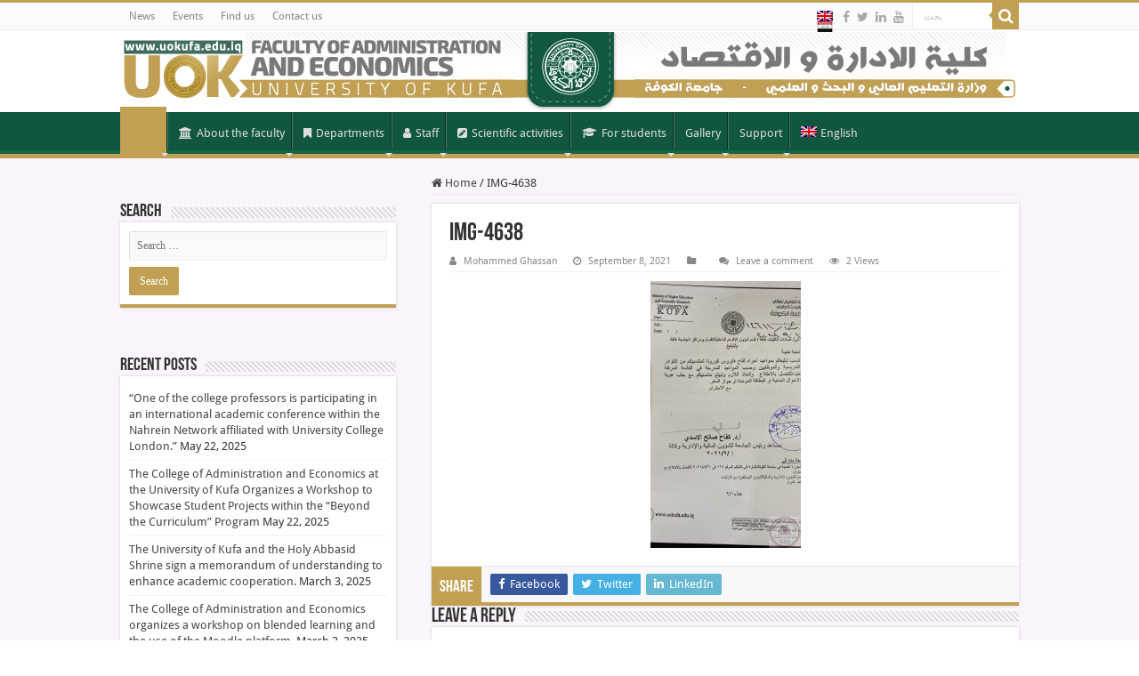

--- FILE ---
content_type: text/html; charset=UTF-8
request_url: https://mng.uokufa.edu.iq/en/img-4638-2
body_size: 16742
content:
<!DOCTYPE html><html lang="en-US" prefix="og: http://ogp.me/ns#"><head><meta charset="UTF-8" /><link rel="pingback" href="https://mng.uokufa.edu.iq/xmlrpc.php" /><meta property="og:title" content="IMG-4638 - Faculty of Administration and Economics - University of Kufa"/><meta property="og:type" content="article"/><meta property="og:description" content=""/><meta property="og:url" content="https://mng.uokufa.edu.iq/en/img-4638-2"/><meta property="og:site_name" content="Faculty of Administration and Economics - University of Kufa"/><meta name='robots' content='index, follow, max-image-preview:large, max-snippet:-1, max-video-preview:-1' /><link rel="alternate" hreflang="ar" href="https://mng.uokufa.edu.iq/archives/10624/img-4638" /><link rel="alternate" hreflang="en" href="https://mng.uokufa.edu.iq/en/img-4638-2" /><link rel="alternate" hreflang="x-default" href="https://mng.uokufa.edu.iq/archives/10624/img-4638" /><title>IMG-4638 - Faculty of Administration and Economics - University of Kufa</title><link rel="canonical" href="https://mng.uokufa.edu.iq/en/img-4638-2/" /><meta property="og:locale" content="en_US" /><meta property="og:type" content="article" /><meta property="og:title" content="IMG-4638 - Faculty of Administration and Economics - University of Kufa" /><meta property="og:url" content="https://mng.uokufa.edu.iq/en/img-4638-2/" /><meta property="og:site_name" content="Faculty of Administration and Economics - University of Kufa" /><meta property="article:publisher" content="https://www.facebook.com/University.of.Kufa" /><meta property="og:image" content="https://mng.uokufa.edu.iq/en/img-4638-2" /><meta property="og:image:width" content="1080" /><meta property="og:image:height" content="1920" /><meta property="og:image:type" content="image/jpeg" /><meta name="twitter:card" content="summary_large_image" /><meta name="twitter:site" content="@uni_of_kufa" /> <script type="application/ld+json" class="yoast-schema-graph">{"@context":"https://schema.org","@graph":[{"@type":"WebPage","@id":"https://mng.uokufa.edu.iq/en/img-4638-2/","url":"https://mng.uokufa.edu.iq/en/img-4638-2/","name":"IMG-4638 - Faculty of Administration and Economics - University of Kufa","isPartOf":{"@id":"https://mng.uokufa.edu.iq/#website"},"primaryImageOfPage":{"@id":"https://mng.uokufa.edu.iq/en/img-4638-2/#primaryimage"},"image":{"@id":"https://mng.uokufa.edu.iq/en/img-4638-2/#primaryimage"},"thumbnailUrl":"https://mng.uokufa.edu.iq/wp-content/uploads/2021/09/IMG-4638.jpg","datePublished":"2021-09-08T09:10:54+00:00","breadcrumb":{"@id":"https://mng.uokufa.edu.iq/en/img-4638-2/#breadcrumb"},"inLanguage":"en-US","potentialAction":[{"@type":"ReadAction","target":["https://mng.uokufa.edu.iq/en/img-4638-2/"]}]},{"@type":"ImageObject","inLanguage":"en-US","@id":"https://mng.uokufa.edu.iq/en/img-4638-2/#primaryimage","url":"https://mng.uokufa.edu.iq/wp-content/uploads/2021/09/IMG-4638.jpg","contentUrl":"https://mng.uokufa.edu.iq/wp-content/uploads/2021/09/IMG-4638.jpg","width":1080,"height":1920},{"@type":"BreadcrumbList","@id":"https://mng.uokufa.edu.iq/en/img-4638-2/#breadcrumb","itemListElement":[{"@type":"ListItem","position":1,"name":"Home","item":"https://mng.uokufa.edu.iq/en"},{"@type":"ListItem","position":2,"name":"IMG-4638"}]},{"@type":"WebSite","@id":"https://mng.uokufa.edu.iq/#website","url":"https://mng.uokufa.edu.iq/","name":"Faculty of Administration and Economics - University of Kufa","description":"Official Site - Faculty of Administration and Economics","potentialAction":[{"@type":"SearchAction","target":{"@type":"EntryPoint","urlTemplate":"https://mng.uokufa.edu.iq/?s={search_term_string}"},"query-input":{"@type":"PropertyValueSpecification","valueRequired":true,"valueName":"search_term_string"}}],"inLanguage":"en-US"}]}</script> <link rel='dns-prefetch' href='//stats.wp.com' /><link rel='dns-prefetch' href='//fonts.googleapis.com' /><link rel='dns-prefetch' href='//v0.wordpress.com' /><link rel="alternate" type="application/rss+xml" title="Faculty of Administration and Economics - University of Kufa &raquo; Feed" href="https://mng.uokufa.edu.iq/en/feed" /><link rel="alternate" type="application/rss+xml" title="Faculty of Administration and Economics - University of Kufa &raquo; Comments Feed" href="https://mng.uokufa.edu.iq/en/comments/feed" /><link rel="alternate" type="application/rss+xml" title="Faculty of Administration and Economics - University of Kufa &raquo; IMG-4638 Comments Feed" href="https://mng.uokufa.edu.iq/en/feed?attachment_id=10627" /><link rel="alternate" title="oEmbed (JSON)" type="application/json+oembed" href="https://mng.uokufa.edu.iq/en/wp-json/oembed/1.0/embed?url=https%3A%2F%2Fmng.uokufa.edu.iq%2Fen%2Fimg-4638-2" /><link rel="alternate" title="oEmbed (XML)" type="text/xml+oembed" href="https://mng.uokufa.edu.iq/en/wp-json/oembed/1.0/embed?url=https%3A%2F%2Fmng.uokufa.edu.iq%2Fen%2Fimg-4638-2&#038;format=xml" /><link data-optimized="2" rel="stylesheet" href="https://mng.uokufa.edu.iq/wp-content/litespeed/css/bb5c9041d8a7280421ee9d7a11a5abbc.css?ver=75802" /> <script data-optimized="1" type="text/javascript" id="jquery-core-js-extra">var tie_insta={"ajaxurl":"https://mng.uokufa.edu.iq/wp-admin/admin-ajax.php"}</script> <script type="text/javascript" src="https://mng.uokufa.edu.iq/wp-includes/js/jquery/jquery.min.js" id="jquery-core-js"></script> <script data-optimized="1" type="text/javascript" src="https://mng.uokufa.edu.iq/wp-content/litespeed/js/02abce5ecb2104ab73fd678db43b36fb.js?ver=b36fb" id="jquery-migrate-js"></script> <script data-optimized="1" type="text/javascript" src="https://mng.uokufa.edu.iq/wp-content/litespeed/js/67ba499e47151b5f3f3dd11c2148ae0f.js?ver=8ae0f" id="jquery-ui-core-js"></script> <script data-optimized="1" type="text/javascript" src="https://mng.uokufa.edu.iq/wp-content/litespeed/js/962387af46529c66ed4e8c4bc016f4bc.js?ver=6f4bc" id="jquery-ui-mouse-js"></script> <script data-optimized="1" type="text/javascript" src="https://mng.uokufa.edu.iq/wp-content/litespeed/js/233418dfa13c7b592f690fe0c662e02f.js?ver=2e02f" id="jquery-ui-sortable-js"></script> <script data-optimized="1" type="text/javascript" src="https://mng.uokufa.edu.iq/wp-content/litespeed/js/437e15ecdf6afbb3e9c179c1eb420c26.js?ver=20c26" id="jquery-ui-datepicker-js"></script> <script data-optimized="1" type="text/javascript" id="jquery-ui-datepicker-js-after">jQuery(function(jQuery){jQuery.datepicker.setDefaults({"closeText":"Close","currentText":"Today","monthNames":["January","February","March","April","May","June","July","August","September","October","November","December"],"monthNamesShort":["Jan","Feb","Mar","Apr","May","Jun","Jul","Aug","Sep","Oct","Nov","Dec"],"nextText":"Next","prevText":"Previous","dayNames":["Sunday","Monday","Tuesday","Wednesday","Thursday","Friday","Saturday"],"dayNamesShort":["Sun","Mon","Tue","Wed","Thu","Fri","Sat"],"dayNamesMin":["S","M","T","W","T","F","S"],"dateFormat":"MM d, yy","firstDay":0,"isRTL":!1})})</script> <script data-optimized="1" type="text/javascript" src="https://mng.uokufa.edu.iq/wp-content/litespeed/js/7d33a76c4dbd8ccae8d2abba777eeef5.js?ver=eeef5" id="jquery-ui-resizable-js"></script> <script data-optimized="1" type="text/javascript" src="https://mng.uokufa.edu.iq/wp-content/litespeed/js/bc7bc82cc0c7782628fd5c90a5a32a9b.js?ver=32a9b" id="jquery-ui-draggable-js"></script> <script data-optimized="1" type="text/javascript" src="https://mng.uokufa.edu.iq/wp-content/litespeed/js/2612c53c0516f5c752cbc7e3e360b125.js?ver=0b125" id="jquery-ui-controlgroup-js"></script> <script data-optimized="1" type="text/javascript" src="https://mng.uokufa.edu.iq/wp-content/litespeed/js/87b0d2c69eb0f905e9f3cf438606de65.js?ver=6de65" id="jquery-ui-checkboxradio-js"></script> <script data-optimized="1" type="text/javascript" src="https://mng.uokufa.edu.iq/wp-content/litespeed/js/1bcfaa733c795c9194b865be968fb86c.js?ver=fb86c" id="jquery-ui-button-js"></script> <script data-optimized="1" type="text/javascript" src="https://mng.uokufa.edu.iq/wp-content/litespeed/js/cbd465b9c441432358f81b11bb739dcc.js?ver=39dcc" id="jquery-ui-dialog-js"></script> <script data-optimized="1" type="text/javascript" id="events-manager-js-extra">var EM={"ajaxurl":"https://mng.uokufa.edu.iq/wp-admin/admin-ajax.php","locationajaxurl":"https://mng.uokufa.edu.iq/wp-admin/admin-ajax.php?action=locations_search","firstDay":"0","locale":"en","dateFormat":"yy-mm-dd","ui_css":"https://mng.uokufa.edu.iq/wp-content/plugins/events-manager/includes/css/jquery-ui/build.min.css","show24hours":"0","is_ssl":"1","autocomplete_limit":"10","calendar":{"breakpoints":{"small":560,"medium":908,"large":!1},"month_format":"M Y"},"phone":"","datepicker":{"format":"d/m/Y"},"search":{"breakpoints":{"small":650,"medium":850,"full":!1}},"url":"https://mng.uokufa.edu.iq/wp-content/plugins/events-manager","assets":{"input.em-uploader":{"js":{"em-uploader":{"url":"https://mng.uokufa.edu.iq/wp-content/plugins/events-manager/includes/js/em-uploader.js?v=7.2.3.1","event":"em_uploader_ready"}}},".em-event-editor":{"js":{"event-editor":{"url":"https://mng.uokufa.edu.iq/wp-content/plugins/events-manager/includes/js/events-manager-event-editor.js?v=7.2.3.1","event":"em_event_editor_ready"}},"css":{"event-editor":"https://mng.uokufa.edu.iq/wp-content/plugins/events-manager/includes/css/events-manager-event-editor.min.css?v=7.2.3.1"}},".em-recurrence-sets, .em-timezone":{"js":{"luxon":{"url":"luxon/luxon.js?v=7.2.3.1","event":"em_luxon_ready"}}},".em-booking-form, #em-booking-form, .em-booking-recurring, .em-event-booking-form":{"js":{"em-bookings":{"url":"https://mng.uokufa.edu.iq/wp-content/plugins/events-manager/includes/js/bookingsform.js?v=7.2.3.1","event":"em_booking_form_js_loaded"}}},"#em-opt-archetypes":{"js":{"archetypes":"https://mng.uokufa.edu.iq/wp-content/plugins/events-manager/includes/js/admin-archetype-editor.js?v=7.2.3.1","archetypes_ms":"https://mng.uokufa.edu.iq/wp-content/plugins/events-manager/includes/js/admin-archetypes.js?v=7.2.3.1","qs":"qs/qs.js?v=7.2.3.1"}}},"cached":"1","txt_search":"Search","txt_searching":"Searching...","txt_loading":"Loading..."}</script> <script data-optimized="1" type="text/javascript" src="https://mng.uokufa.edu.iq/wp-content/litespeed/js/858703e7be01c9e36f203875af33d435.js?ver=3d435" id="events-manager-js"></script> <script data-optimized="1" type="text/javascript" src="https://mng.uokufa.edu.iq/wp-content/litespeed/js/e2c15f63bd898aaf51a42bf54f0e1da7.js?ver=e1da7" id="jquery-ui-menu-js"></script> <script data-optimized="1" type="text/javascript" src="https://mng.uokufa.edu.iq/wp-content/litespeed/js/3cb3df76dfe0e7a6addd3f11b07818d8.js?ver=818d8" id="jquery-ui-selectmenu-js"></script> <script data-optimized="1" type="text/javascript" src="https://mng.uokufa.edu.iq/wp-content/litespeed/js/a0e6b6916149164f6bdd0748e11cd6f0.js?ver=cd6f0" id="jquery-ui-tooltip-js"></script> <script data-optimized="1" type="text/javascript" src="https://mng.uokufa.edu.iq/wp-content/litespeed/js/13387858500412789eafc58055915868.js?ver=15868" id="moment-js"></script> <script data-optimized="1" type="text/javascript" id="moment-js-after">moment.updateLocale('en_US',{"months":["January","February","March","April","May","June","July","August","September","October","November","December"],"monthsShort":["Jan","Feb","Mar","Apr","May","Jun","Jul","Aug","Sep","Oct","Nov","Dec"],"weekdays":["Sunday","Monday","Tuesday","Wednesday","Thursday","Friday","Saturday"],"weekdaysShort":["Sun","Mon","Tue","Wed","Thu","Fri","Sat"],"week":{"dow":0},"longDateFormat":{"LT":"g:i a","LTS":null,"L":null,"LL":"F j, Y","LLL":"F j, Y g:i a","LLLL":null}})</script> <script data-optimized="1" type="text/javascript" id="wp-fullcalendar-js-extra">var WPFC={"ajaxurl":"https://mng.uokufa.edu.iq/wp-admin/admin-ajax.php?action=WP_FullCalendar","firstDay":"0","wpfc_theme":"jquery-ui","wpfc_limit":"3","wpfc_limit_txt":"more ...","timeFormat":"h(:mm)A","defaultView":"month","weekends":"true","header":{"left":"prev,next today","center":"title","right":"month,basicWeek,basicDay"},"wpfc_qtips":"1","tippy_theme":"light-border","tippy_placement":"auto","tippy_loading":"Loading..."}</script> <script data-optimized="1" type="text/javascript" src="https://mng.uokufa.edu.iq/wp-content/litespeed/js/c37ccd80e42fd8b4de95ddff74803159.js?ver=03159" id="wp-fullcalendar-js"></script> <script data-optimized="1" type="text/javascript" id="tie-postviews-cache-js-extra">var tieViewsCacheL10n={"admin_ajax_url":"https://mng.uokufa.edu.iq/wp-admin/admin-ajax.php","post_id":"10627"}</script> <script data-optimized="1" type="text/javascript" src="https://mng.uokufa.edu.iq/wp-content/litespeed/js/35a7fb8892b415659c5800d86cbff40a.js?ver=ff40a" id="tie-postviews-cache-js"></script> <link rel="https://api.w.org/" href="https://mng.uokufa.edu.iq/en/wp-json/" /><link rel="alternate" title="JSON" type="application/json" href="https://mng.uokufa.edu.iq/en/wp-json/wp/v2/media/10627" /><link rel="EditURI" type="application/rsd+xml" title="RSD" href="https://mng.uokufa.edu.iq/xmlrpc.php?rsd" /><link rel='shortlink' href='https://wp.me/a9Sc7w-2Lp' /><meta name="generator" content="WPML ver:4.8.6 stt:5,1;" /> <script data-optimized="1" type="text/javascript">(function(url){if(/(?:Chrome\/26\.0\.1410\.63 Safari\/537\.31|WordfenceTestMonBot)/.test(navigator.userAgent)){return}
var addEvent=function(evt,handler){if(window.addEventListener){document.addEventListener(evt,handler,!1)}else if(window.attachEvent){document.attachEvent('on'+evt,handler)}};var removeEvent=function(evt,handler){if(window.removeEventListener){document.removeEventListener(evt,handler,!1)}else if(window.detachEvent){document.detachEvent('on'+evt,handler)}};var evts='contextmenu dblclick drag dragend dragenter dragleave dragover dragstart drop keydown keypress keyup mousedown mousemove mouseout mouseover mouseup mousewheel scroll'.split(' ');var logHuman=function(){if(window.wfLogHumanRan){return}
window.wfLogHumanRan=!0;var wfscr=document.createElement('script');wfscr.type='text/javascript';wfscr.async=!0;wfscr.src=url+'&r='+Math.random();(document.getElementsByTagName('head')[0]||document.getElementsByTagName('body')[0]).appendChild(wfscr);for(var i=0;i<evts.length;i++){removeEvent(evts[i],logHuman)}};for(var i=0;i<evts.length;i++){addEvent(evts[i],logHuman)}})('//mng.uokufa.edu.iq/en?wordfence_lh=1&hid=0D3C88C06824F268A9887EC7B0E86696')</script> <link rel="shortcut icon" href="https://mng.uokufa.edu.iq/wp-content/uploads/2018/01/kuwp_icon7.png" title="Favicon" />
<!--[if IE]> <script type="text/javascript">jQuery(document).ready(function (){ jQuery(".menu-item").has("ul").children("a").attr("aria-haspopup", "true");});</script> <![endif]-->
<!--[if lt IE 9]> <script src="https://mng.uokufa.edu.iq/wp-content/themes/sahifa/js/html5.js"></script> <script src="https://mng.uokufa.edu.iq/wp-content/themes/sahifa/js/selectivizr-min.js"></script> <![endif]-->
<!--[if IE 9]><link rel="stylesheet" type="text/css" media="all" href="https://mng.uokufa.edu.iq/wp-content/themes/sahifa/css/ie9.css" />
<![endif]-->
<!--[if IE 8]><link rel="stylesheet" type="text/css" media="all" href="https://mng.uokufa.edu.iq/wp-content/themes/sahifa/css/ie8.css" />
<![endif]-->
<!--[if IE 7]><link rel="stylesheet" type="text/css" media="all" href="https://mng.uokufa.edu.iq/wp-content/themes/sahifa/css/ie7.css" />
<![endif]--><meta name="viewport" content="width=device-width, initial-scale=1.0" /> <script data-optimized="1" type="text/javascript">var sf_position='0';var sf_templates="<a href=\"{search_url_escaped}\">View All Results<\/a>";var sf_input='.search-live';jQuery(document).ready(function(){jQuery(sf_input).ajaxyLiveSearch({"expand":!1,"searchUrl":"https:\/\/mng.uokufa.edu.iq\/en\/?s=%s","text":"Search","delay":500,"iwidth":180,"width":315,"ajaxUrl":"https:\/\/mng.uokufa.edu.iq\/wp-admin\/admin-ajax.php?lang=en","rtl":0});jQuery(".live-search_ajaxy-selective-input").keyup(function(){var width=jQuery(this).val().length*8;if(width<50){width=50}
jQuery(this).width(width)});jQuery(".live-search_ajaxy-selective-search").click(function(){jQuery(this).find(".live-search_ajaxy-selective-input").focus()});jQuery(".live-search_ajaxy-selective-close").click(function(){jQuery(this).parent().remove()})})</script> </head><body id="top" class="attachment wp-singular attachment-template-default single single-attachment postid-10627 attachmentid-10627 attachment-jpeg wp-theme-sahifa lazy-enabled"><div class="wrapper-outer"><div class="background-cover"></div><aside id="slide-out"><div class="search-mobile"><form method="get" id="searchform-mobile" action="https://mng.uokufa.edu.iq/en/">
<button class="search-button" type="submit" value="بحث"><i class="fa fa-search"></i></button>
<input type="text" id="s-mobile" name="s" title="بحث" value="بحث" onfocus="if (this.value == 'بحث') {this.value = '';}" onblur="if (this.value == '') {this.value = 'بحث';}"  /></form></div><div class="social-icons">
<a class="ttip-none" title="Facebook" href="https://www.facebook.com/%D9%83%D9%84%D9%8A%D8%A9-%D8%A7%D9%84%D8%A7%D8%AF%D8%A7%D8%B1%D8%A9-%D9%88%D8%A7%D9%84%D8%A7%D9%82%D8%AA%D8%B5%D8%A7%D8%AF%D8%A7%D9%84%D8%B5%D9%81%D8%AD%D8%A9-%D8%A7%D9%84%D8%B1%D8%B3%D9%85%D9%8A%D8%A9-393984327906190/" target="_blank"><i class="fa fa-facebook"></i></a><a class="ttip-none" title="Twitter" href="https://twitter.com/uni_of_kufa" target="_blank"><i class="fa fa-twitter"></i></a><a class="ttip-none" title="LinkedIn" href="http://www.linkedin.com/company/university-of-kufa?trk=fc_badge" target="_blank"><i class="fa fa-linkedin"></i></a><a class="ttip-none" title="Youtube" href="https://www.youtube.com/channel/UCLZZLdtbZ9eKJ3NggvgurQg/" target="_blank"><i class="fa fa-youtube"></i></a></div><div id="mobile-menu" ></div></aside><div id="wrapper" class="wide-layout"><div class="inner-wrapper"><header id="theme-header" class="theme-header full-logo"><div id="top-nav" class="top-nav"><div class="container"><div class="top-menu"><ul id="menu-top-menu" class="menu"><li id="menu-item-1653" class="menu-item menu-item-type-taxonomy menu-item-object-category menu-item-1653"><a href="https://mng.uokufa.edu.iq/en/archives/category/news">News</a></li><li id="menu-item-1654" class="menu-item menu-item-type-taxonomy menu-item-object-category menu-item-1654"><a href="https://mng.uokufa.edu.iq/en/archives/category/events">Events</a></li><li id="menu-item-1651" class="menu-item menu-item-type-post_type menu-item-object-page menu-item-1651"><a href="https://mng.uokufa.edu.iq/en/geographical-location">Find us</a></li><li id="menu-item-1652" class="menu-item menu-item-type-post_type menu-item-object-page menu-item-1652"><a href="https://mng.uokufa.edu.iq/en/contact-us">Contact us</a></li></ul></div><div class="search-block"><form method="get" id="searchform-header" action="https://mng.uokufa.edu.iq/en/">
<button class="search-button" type="submit" value="بحث"><i class="fa fa-search"></i></button>
<input class="search-live" type="text" id="s-header" name="s" title="بحث" value="بحث" onfocus="if (this.value == 'بحث') {this.value = '';}" onblur="if (this.value == '') {this.value = 'بحث';}"  /></form></div><div class="social-icons">
<a class="ttip-none" title="Facebook" href="https://www.facebook.com/%D9%83%D9%84%D9%8A%D8%A9-%D8%A7%D9%84%D8%A7%D8%AF%D8%A7%D8%B1%D8%A9-%D9%88%D8%A7%D9%84%D8%A7%D9%82%D8%AA%D8%B5%D8%A7%D8%AF%D8%A7%D9%84%D8%B5%D9%81%D8%AD%D8%A9-%D8%A7%D9%84%D8%B1%D8%B3%D9%85%D9%8A%D8%A9-393984327906190/" target="_blank"><i class="fa fa-facebook"></i></a><a class="ttip-none" title="Twitter" href="https://twitter.com/uni_of_kufa" target="_blank"><i class="fa fa-twitter"></i></a><a class="ttip-none" title="LinkedIn" href="http://www.linkedin.com/company/university-of-kufa?trk=fc_badge" target="_blank"><i class="fa fa-linkedin"></i></a><a class="ttip-none" title="Youtube" href="https://www.youtube.com/channel/UCLZZLdtbZ9eKJ3NggvgurQg/" target="_blank"><i class="fa fa-youtube"></i></a></div><div id="tie_lang_switcher"><img src="https://mng.uokufa.edu.iq/wp-content/plugins/sitepress-multilingual-cms/res/flags/en.png" height="12" alt="en" width="18" /><a href="https://mng.uokufa.edu.iq/archives/10624/img-4638"><img src="https://mng.uokufa.edu.iq/wp-content/uploads/flags/Iraq.png" height="12" alt="ar" width="18" /></a></div></div></div><div class="header-content"><a id="slide-out-open" class="slide-out-open" href="#"><span></span></a><div class="logo"><h2>								<a title="Faculty of Administration and Economics &#8211; University of Kufa" href="https://mng.uokufa.edu.iq/en/">
<img src="https://mng.uokufa.edu.iq/wp-content/uploads/2018/03/MNG.jpg" alt="Faculty of Administration and Economics &#8211; University of Kufa"  /><strong>Faculty of Administration and Economics &#8211; University of Kufa Official Site &#8211; Faculty of Administration and Economics</strong>
</a></h2></div><div class="clear"></div></div><nav id="main-nav" class="fixed-enabled"><div class="container"><div class="main-menu"><ul id="menu-main-menu" class="menu"><li id="menu-item-1581" class="menu-item menu-item-type-custom menu-item-object-custom menu-item-home menu-item-1581"><a href="https://mng.uokufa.edu.iq/en">Home</a></li><li id="menu-item-1582" class="menu-item menu-item-type-custom menu-item-object-custom menu-item-has-children menu-item-1582 mega-menu mega-links mega-links-3col "><a href="#"><i class="fa fa-university"></i>About the faculty</a><div class="mega-menu-block menu-sub-content" style=" padding-left : 80px; "><ul class="sub-menu-columns"><li id="menu-item-1638" class="menu-item menu-item-type-custom menu-item-object-custom menu-item-has-children menu-item-1638 mega-link-column "><a class="mega-links-head"  href="#"><i class="fa fa-users"></i>Who we are?</a><ul class="sub-menu-columns-item"><li id="menu-item-1589" class="menu-item menu-item-type-post_type menu-item-object-page menu-item-1589"><a href="https://mng.uokufa.edu.iq/en/our-vision-and-mission">Our vision and mission</a></li><li id="menu-item-1586" class="menu-item menu-item-type-post_type menu-item-object-page menu-item-1586"><a href="https://mng.uokufa.edu.iq/en/deans-word">Dean’s word</a></li><li id="menu-item-4456" class="menu-item menu-item-type-custom menu-item-object-custom menu-item-4456"><a href="http://staff.uokufa.edu.iq/en/collage.html?id=62">Staff board</a></li></ul></li><li id="menu-item-1639" class="menu-item menu-item-type-custom menu-item-object-custom menu-item-has-children menu-item-1639 mega-link-column "><a class="mega-links-head"  href="#"><i class="fa fa-star"></i>Our standards</a><ul class="sub-menu-columns-item"><li id="menu-item-1591" class="menu-item menu-item-type-post_type menu-item-object-page menu-item-1591"><a href="https://mng.uokufa.edu.iq/en/staff-board">Rules and regulations</a></li><li id="menu-item-1585" class="menu-item menu-item-type-post_type menu-item-object-page menu-item-1585"><a href="https://mng.uokufa.edu.iq/en/academic-calender">Academic calendar</a></li><li id="menu-item-1644" class="menu-item menu-item-type-taxonomy menu-item-object-category menu-item-1644"><a href="https://mng.uokufa.edu.iq/en/archives/category/sci_activities">Scientific activities</a></li></ul></li><li id="menu-item-1640" class="menu-item menu-item-type-custom menu-item-object-custom menu-item-has-children menu-item-1640 mega-link-column "><a class="mega-links-head"  href="#"><i class="fa fa-th-large"></i>Our facilities</a><ul class="sub-menu-columns-item"><li id="menu-item-1587" class="menu-item menu-item-type-post_type menu-item-object-page menu-item-1587"><a href="https://mng.uokufa.edu.iq/en/labs">Labs</a></li><li id="menu-item-1588" class="menu-item menu-item-type-post_type menu-item-object-page menu-item-1588"><a href="https://mng.uokufa.edu.iq/en/library">Library</a></li><li id="menu-item-18090" class="menu-item menu-item-type-custom menu-item-object-custom menu-item-18090"><a href="https://journal.uokufa.edu.iq/index.php/ghjec/issue/view/873">Al-Ghary Journal for Economic and Administrative Sciences</a></li><li id="menu-item-1643" class="menu-item menu-item-type-taxonomy menu-item-object-category menu-item-1643"><a href="https://mng.uokufa.edu.iq/en/archives/category/aca_deps">Academic departments</a></li></ul></li></ul><div class="mega-menu-content"></div></div></li><li id="menu-item-1592" class="menu-item menu-item-type-taxonomy menu-item-object-category menu-item-has-children menu-item-1592 mega-menu mega-cat "><a href="https://mng.uokufa.edu.iq/en/archives/category/aca_deps"><i class="fa fa-bookmark"></i>Departments</a><div class="mega-menu-block menu-sub-content"><ul class="sub-menu mega-cat-more-links"><li id="menu-item-4504" class="menu-item menu-item-type-post_type menu-item-object-post menu-item-4504"><a href="https://mng.uokufa.edu.iq/en/archives/4469">Department of Tourism</a></li><li id="menu-item-4502" class="menu-item menu-item-type-post_type menu-item-object-post menu-item-4502"><a href="https://mng.uokufa.edu.iq/en/archives/4477">Department of the Business Management</a></li><li id="menu-item-4503" class="menu-item menu-item-type-post_type menu-item-object-post menu-item-4503"><a href="https://mng.uokufa.edu.iq/en/archives/4475">Department of Financial and Banking Sciences</a></li><li id="menu-item-4501" class="menu-item menu-item-type-post_type menu-item-object-post menu-item-4501"><a href="https://mng.uokufa.edu.iq/en/archives/4484">Department of Accounting</a></li><li id="menu-item-4500" class="menu-item menu-item-type-post_type menu-item-object-post menu-item-4500"><a href="https://mng.uokufa.edu.iq/en/archives/4486">Department of Economics</a></li></ul><div class="mega-menu-content"><div class="mega-cat-wrapper"><div class="mega-cat-content"><div id="mega-cat-1592-72" class="mega-cat-content-tab"><div class="mega-menu-post"><div class="post-thumbnail"><a class="mega-menu-link" href="https://mng.uokufa.edu.iq/en/archives/4486" title="Department of Economics"><img src="https://mng.uokufa.edu.iq/wp-content/uploads/2018/03/7351.jpg_860-310x165.jpg" width="310" height="165" alt="Department of Economics" /><span class="fa overlay-icon"></span></a></div><h3 class="post-box-title"><a class="mega-menu-link" href="https://mng.uokufa.edu.iq/en/archives/4486" title="Department of Economics">Department of Economics</a></h3>
<span class="tie-date"><i class="fa fa-clock-o"></i>March 5, 2018</span></div><div class="mega-menu-post"><div class="post-thumbnail"><a class="mega-menu-link" href="https://mng.uokufa.edu.iq/en/archives/4484" title="Department of Accounting"><img src="https://mng.uokufa.edu.iq/wp-content/uploads/2018/03/62131CBC-F89B-47DD-A1BF-AA6E390B3A27-660x300-1-310x165.jpeg" width="310" height="165" alt="Department of Accounting" /><span class="fa overlay-icon"></span></a></div><h3 class="post-box-title"><a class="mega-menu-link" href="https://mng.uokufa.edu.iq/en/archives/4484" title="Department of Accounting">Department of Accounting</a></h3>
<span class="tie-date"><i class="fa fa-clock-o"></i>March 5, 2018</span></div><div class="mega-menu-post"><div class="post-thumbnail"><a class="mega-menu-link" href="https://mng.uokufa.edu.iq/en/archives/4477" title="Department of the Business Management"><img src="https://mng.uokufa.edu.iq/wp-content/uploads/2018/03/WhatsApp-Image-2024-11-05-at-12.32.02-AM-310x165.jpeg" width="310" height="165" alt="Department of the Business Management" /><span class="fa overlay-icon"></span></a></div><h3 class="post-box-title"><a class="mega-menu-link" href="https://mng.uokufa.edu.iq/en/archives/4477" title="Department of the Business Management">Department of the Business Management</a></h3>
<span class="tie-date"><i class="fa fa-clock-o"></i>March 5, 2018</span></div><div class="mega-menu-post"><div class="post-thumbnail"><a class="mega-menu-link" href="https://mng.uokufa.edu.iq/en/archives/4475" title="Department of Financial and Banking Sciences"><img src="https://mng.uokufa.edu.iq/wp-content/uploads/2018/03/5964eb7523206a0f4c9aef68-555x330-1-310x165.jpg" width="310" height="165" alt="Department of Financial and Banking Sciences" /><span class="fa overlay-icon"></span></a></div><h3 class="post-box-title"><a class="mega-menu-link" href="https://mng.uokufa.edu.iq/en/archives/4475" title="Department of Financial and Banking Sciences">Department of Financial and Banking Sciences</a></h3>
<span class="tie-date"><i class="fa fa-clock-o"></i>March 5, 2018</span></div></div></div><div class="clear"></div></div></div></div></li><li id="menu-item-1593" class="menu-item menu-item-type-custom menu-item-object-custom menu-item-has-children menu-item-1593"><a href="#"><i class="fa fa-user"></i>Staff</a><ul class="sub-menu menu-sub-content"><li id="menu-item-1594" class="menu-item menu-item-type-custom menu-item-object-custom menu-item-1594"><a href="https://uokufa.edu.iq/a-z-index?lang=en"><i class="fa fa-sort-alpha-asc"></i>Index</a></li><li id="menu-item-1597" class="menu-item menu-item-type-custom menu-item-object-custom menu-item-1597"><a href="http://staff.uokufa.edu.iq/en/collage.html?id=62"><i class="fa fa-link"></i>Websites</a></li></ul></li><li id="menu-item-1598" class="menu-item menu-item-type-taxonomy menu-item-object-category menu-item-1598 mega-menu mega-cat "><a href="https://mng.uokufa.edu.iq/en/archives/category/sci_activities"><i class="fa fa-pencil-square"></i>Scientific activities</a><div class="mega-menu-block menu-sub-content"><div class="mega-menu-content"><div class="mega-cat-wrapper"><ul class="mega-cat-sub-categories"><li><a href="#mega-cat-1598-81">Articles</a></li><li><a href="#mega-cat-1598-78">Conferences</a></li><li><a href="#mega-cat-1598-77">Discussions</a></li><li><a href="#mega-cat-1598-80">Journals</a></li><li><a href="#mega-cat-1598-79">Researches</a></li><li><a href="#mega-cat-1598-301">Seminars</a></li><li><a href="#mega-cat-1598-300">Workshops</a></li></ul><div class="mega-cat-content mega-cat-sub-exists"><div id="mega-cat-1598-81" class="mega-cat-content-tab"><div class="mega-menu-post"><div class="post-thumbnail"><a class="mega-menu-link" href="https://mng.uokufa.edu.iq/en/archives/16703" title="University Governance and University Values Article by Head of Tourism Department Dr. Bushra Mohammed Sami. A- University Governance"><img src="https://mng.uokufa.edu.iq/wp-content/uploads/2024/01/WhatsApp-Image-2024-01-24-at-12.30.42-AM-310x165.jpg" width="310" height="165" alt="University Governance and University Values Article by Head of Tourism Department Dr. Bushra Mohammed Sami. A- University Governance" /><span class="fa overlay-icon"></span></a></div><h3 class="post-box-title"><a class="mega-menu-link" href="https://mng.uokufa.edu.iq/en/archives/16703" title="University Governance and University Values Article by Head of Tourism Department Dr. Bushra Mohammed Sami. A- University Governance">University Governance and University Values Article by Head of Tourism Department Dr. Bushra Mohammed Sami. A- University Governance</a></h3>
<span class="tie-date"><i class="fa fa-clock-o"></i>March 5, 2024</span></div><div class="mega-menu-post"><div class="post-thumbnail"><a class="mega-menu-link" href="https://mng.uokufa.edu.iq/en/archives/16405" title="Managing minds Prof. Dr. Mohammed Thabet Al-Garaawi"><img src="https://mng.uokufa.edu.iq/wp-content/uploads/2024/01/m1-2-310x165.jpg" width="310" height="165" alt="Managing minds Prof. Dr. Mohammed Thabet Al-Garaawi" /><span class="fa overlay-icon"></span></a></div><h3 class="post-box-title"><a class="mega-menu-link" href="https://mng.uokufa.edu.iq/en/archives/16405" title="Managing minds Prof. Dr. Mohammed Thabet Al-Garaawi">Managing minds Prof. Dr. Mohammed Thabet Al-Garaawi</a></h3>
<span class="tie-date"><i class="fa fa-clock-o"></i>January 16, 2024</span></div><div class="mega-menu-post"><div class="post-thumbnail"><a class="mega-menu-link" href="https://mng.uokufa.edu.iq/en/archives/10983" title="Al-Abedy is ranked 20th among the most influential Arab authors"><img src="https://mng.uokufa.edu.iq/wp-content/uploads/2021/10/372B09FA-FC2B-476C-9E2D-0707A40E4C06-310x165.jpeg" width="310" height="165" alt="Al-Abedy is ranked 20th among the most influential Arab authors" /><span class="fa overlay-icon"></span></a></div><h3 class="post-box-title"><a class="mega-menu-link" href="https://mng.uokufa.edu.iq/en/archives/10983" title="Al-Abedy is ranked 20th among the most influential Arab authors">Al-Abedy is ranked 20th among the most influential Arab authors</a></h3>
<span class="tie-date"><i class="fa fa-clock-o"></i>October 20, 2021</span></div><div class="mega-menu-post"><div class="post-thumbnail"><a class="mega-menu-link" href="https://mng.uokufa.edu.iq/en/archives/10982" title="Al-Abadi ranks eighth among the most influential Arab authors"><img src="https://mng.uokufa.edu.iq/wp-content/uploads/2021/09/2573A16E-8F6A-4EC6-A881-5A324FEEEE19-310x165.jpeg" width="310" height="165" alt="Al-Abadi ranks eighth among the most influential Arab authors" /><span class="fa overlay-icon"></span></a></div><h3 class="post-box-title"><a class="mega-menu-link" href="https://mng.uokufa.edu.iq/en/archives/10982" title="Al-Abadi ranks eighth among the most influential Arab authors">Al-Abadi ranks eighth among the most influential Arab authors</a></h3>
<span class="tie-date"><i class="fa fa-clock-o"></i>October 20, 2021</span></div></div><div id="mega-cat-1598-78" class="mega-cat-content-tab"><div class="mega-menu-post"><div class="post-thumbnail"><a class="mega-menu-link" href="https://mng.uokufa.edu.iq/en/archives/18725" title="&#8220;One of the college professors is participating in an international academic conference within the Nahrein Network affiliated with University College London.&#8221;"><img src="https://mng.uokufa.edu.iq/wp-content/uploads/2025/05/495366151_1259594702841773_5852136304123926009_n-310x165.jpg" width="310" height="165" alt="&#8220;One of the college professors is participating in an international academic conference within the Nahrein Network affiliated with University College London.&#8221;" /><span class="fa overlay-icon"></span></a></div><h3 class="post-box-title"><a class="mega-menu-link" href="https://mng.uokufa.edu.iq/en/archives/18725" title="&#8220;One of the college professors is participating in an international academic conference within the Nahrein Network affiliated with University College London.&#8221;">&#8220;One of the college professors is participating in an international academic conference within the Nahrein Network affiliated with University College London.&#8221;</a></h3>
<span class="tie-date"><i class="fa fa-clock-o"></i>May 22, 2025</span></div><div class="mega-menu-post"><div class="post-thumbnail"><a class="mega-menu-link" href="https://mng.uokufa.edu.iq/en/archives/16044" title="The Scientific Assistant participates in an international scientific conference in Thailand"><img src="https://mng.uokufa.edu.iq/wp-content/uploads/2023/11/9af423d6-12ff-4b9d-8a93-d1eb08f6b5e8-310x165.jpeg" width="310" height="165" alt="The Scientific Assistant participates in an international scientific conference in Thailand" /><span class="fa overlay-icon"></span></a></div><h3 class="post-box-title"><a class="mega-menu-link" href="https://mng.uokufa.edu.iq/en/archives/16044" title="The Scientific Assistant participates in an international scientific conference in Thailand">The Scientific Assistant participates in an international scientific conference in Thailand</a></h3>
<span class="tie-date"><i class="fa fa-clock-o"></i>December 4, 2023</span></div><div class="mega-menu-post"><div class="post-thumbnail"><a class="mega-menu-link" href="https://mng.uokufa.edu.iq/en/archives/16043" title="A faculty member participates in an international scientific conference in the Kingdom of Thailand"><img src="https://mng.uokufa.edu.iq/wp-content/uploads/2023/11/00a3d8cd-a62d-4704-9b86-ccf08715ff14-310x165.jpeg" width="310" height="165" alt="A faculty member participates in an international scientific conference in the Kingdom of Thailand" /><span class="fa overlay-icon"></span></a></div><h3 class="post-box-title"><a class="mega-menu-link" href="https://mng.uokufa.edu.iq/en/archives/16043" title="A faculty member participates in an international scientific conference in the Kingdom of Thailand">A faculty member participates in an international scientific conference in the Kingdom of Thailand</a></h3>
<span class="tie-date"><i class="fa fa-clock-o"></i>December 4, 2023</span></div><div class="mega-menu-post"><div class="post-thumbnail"><a class="mega-menu-link" href="https://mng.uokufa.edu.iq/en/archives/9955" title="A female teacher from the Department of Business Administration participates in the work of the 9th International Conference of the University of Mosul"><img src="https://mng.uokufa.edu.iq/wp-content/uploads/2021/05/e0ac32f9-5744-495e-bec1-a2afdd86008e-310x165.jpg" width="310" height="165" alt="A female teacher from the Department of Business Administration participates in the work of the 9th International Conference of the University of Mosul" /><span class="fa overlay-icon"></span></a></div><h3 class="post-box-title"><a class="mega-menu-link" href="https://mng.uokufa.edu.iq/en/archives/9955" title="A female teacher from the Department of Business Administration participates in the work of the 9th International Conference of the University of Mosul">A female teacher from the Department of Business Administration participates in the work of the 9th International Conference of the University of Mosul</a></h3>
<span class="tie-date"><i class="fa fa-clock-o"></i>June 29, 2021</span></div></div><div id="mega-cat-1598-77" class="mega-cat-content-tab"><div class="mega-menu-post"><div class="post-thumbnail"><a class="mega-menu-link" href="https://mng.uokufa.edu.iq/en/archives/16905" title="College of Administration and Economics discussed (the possibility of applying digital twinning to improve organizational performance)."><img src="https://mng.uokufa.edu.iq/wp-content/uploads/2024/02/IMG_1595-310x165.jpg" width="310" height="165" alt="College of Administration and Economics discussed (the possibility of applying digital twinning to improve organizational performance)." /><span class="fa overlay-icon"></span></a></div><h3 class="post-box-title"><a class="mega-menu-link" href="https://mng.uokufa.edu.iq/en/archives/16905" title="College of Administration and Economics discussed (the possibility of applying digital twinning to improve organizational performance).">College of Administration and Economics discussed (the possibility of applying digital twinning to improve organizational performance).</a></h3>
<span class="tie-date"><i class="fa fa-clock-o"></i>March 18, 2024</span></div><div class="mega-menu-post"><div class="post-thumbnail"><a class="mega-menu-link" href="https://mng.uokufa.edu.iq/en/archives/16901" title="College of Administration and Economics discussed (Assessing the financial sustainability of government units under the International Public Sector Accounting Standards &#8211; an applied study)"><img src="https://mng.uokufa.edu.iq/wp-content/uploads/2024/02/IMG_1558-1-310x165.jpg" width="310" height="165" alt="College of Administration and Economics discussed (Assessing the financial sustainability of government units under the International Public Sector Accounting Standards &#8211; an applied study)" /><span class="fa overlay-icon"></span></a></div><h3 class="post-box-title"><a class="mega-menu-link" href="https://mng.uokufa.edu.iq/en/archives/16901" title="College of Administration and Economics discussed (Assessing the financial sustainability of government units under the International Public Sector Accounting Standards &#8211; an applied study)">College of Administration and Economics discussed (Assessing the financial sustainability of government units under the International Public Sector Accounting Standards &#8211; an applied study)</a></h3>
<span class="tie-date"><i class="fa fa-clock-o"></i>March 18, 2024</span></div><div class="mega-menu-post"><div class="post-thumbnail"><a class="mega-menu-link" href="https://mng.uokufa.edu.iq/en/archives/16840" title="The College of Administration and Economics discusses (strategic leadership and its impact on outstanding healthy functioning )"><img src="https://mng.uokufa.edu.iq/wp-content/uploads/2024/02/6cb52c82-8959-4db4-8e2b-e4c172ec6bfc-310x165.jpg" width="310" height="165" alt="The College of Administration and Economics discusses (strategic leadership and its impact on outstanding healthy functioning )" /><span class="fa overlay-icon"></span></a></div><h3 class="post-box-title"><a class="mega-menu-link" href="https://mng.uokufa.edu.iq/en/archives/16840" title="The College of Administration and Economics discusses (strategic leadership and its impact on outstanding healthy functioning )">The College of Administration and Economics discusses (strategic leadership and its impact on outstanding healthy functioning )</a></h3>
<span class="tie-date"><i class="fa fa-clock-o"></i>March 12, 2024</span></div><div class="mega-menu-post"><div class="post-thumbnail"><a class="mega-menu-link" href="https://mng.uokufa.edu.iq/en/archives/16836" title="The Faculty of Administration and Economics discusses (the impact of big data on the relationship between earnings management and company&#8217;s value)"><img src="https://mng.uokufa.edu.iq/wp-content/uploads/2024/02/3a2f9024-4549-4a87-89db-2cd0827b8051-310x165.jpg" width="310" height="165" alt="The Faculty of Administration and Economics discusses (the impact of big data on the relationship between earnings management and company&#8217;s value)" /><span class="fa overlay-icon"></span></a></div><h3 class="post-box-title"><a class="mega-menu-link" href="https://mng.uokufa.edu.iq/en/archives/16836" title="The Faculty of Administration and Economics discusses (the impact of big data on the relationship between earnings management and company&#8217;s value)">The Faculty of Administration and Economics discusses (the impact of big data on the relationship between earnings management and company&#8217;s value)</a></h3>
<span class="tie-date"><i class="fa fa-clock-o"></i>March 12, 2024</span></div></div><div id="mega-cat-1598-80" class="mega-cat-content-tab"><div class="mega-menu-post"><div class="post-thumbnail"><a class="mega-menu-link" href="https://mng.uokufa.edu.iq/en/archives/16957" title="Choosing a professor from the college as a scientific evaluator in one of the international journals"><img src="https://mng.uokufa.edu.iq/wp-content/uploads/2024/02/420191797_899561105511803_7796964483377235903_n-310x165.jpg" width="310" height="165" alt="Choosing a professor from the college as a scientific evaluator in one of the international journals" /><span class="fa overlay-icon"></span></a></div><h3 class="post-box-title"><a class="mega-menu-link" href="https://mng.uokufa.edu.iq/en/archives/16957" title="Choosing a professor from the college as a scientific evaluator in one of the international journals">Choosing a professor from the college as a scientific evaluator in one of the international journals</a></h3>
<span class="tie-date"><i class="fa fa-clock-o"></i>March 25, 2024</span></div><div class="mega-menu-post"><div class="post-thumbnail"><a class="mega-menu-link" href="https://mng.uokufa.edu.iq/en/archives/16903" title="Choosing a teacher from the college as a scientific evaluator in one of the international journals"><img src="https://mng.uokufa.edu.iq/wp-content/uploads/2024/02/417534313_898834578917789_4855990914098666102_n-310x165.jpg" width="310" height="165" alt="Choosing a teacher from the college as a scientific evaluator in one of the international journals" /><span class="fa overlay-icon"></span></a></div><h3 class="post-box-title"><a class="mega-menu-link" href="https://mng.uokufa.edu.iq/en/archives/16903" title="Choosing a teacher from the college as a scientific evaluator in one of the international journals">Choosing a teacher from the college as a scientific evaluator in one of the international journals</a></h3>
<span class="tie-date"><i class="fa fa-clock-o"></i>March 18, 2024</span></div><div class="mega-menu-post"><div class="post-thumbnail"><a class="mega-menu-link" href="https://mng.uokufa.edu.iq/en/archives/16838" title="Choosing of a faculty member as a scientific evaluator to one of the international journal"><img src="https://mng.uokufa.edu.iq/wp-content/uploads/2024/02/417529368_898049642329616_505918444196186107_n-310x165.jpg" width="310" height="165" alt="Choosing of a faculty member as a scientific evaluator to one of the international journal" /><span class="fa overlay-icon"></span></a></div><h3 class="post-box-title"><a class="mega-menu-link" href="https://mng.uokufa.edu.iq/en/archives/16838" title="Choosing of a faculty member as a scientific evaluator to one of the international journal">Choosing of a faculty member as a scientific evaluator to one of the international journal</a></h3>
<span class="tie-date"><i class="fa fa-clock-o"></i>March 12, 2024</span></div><div class="mega-menu-post"><div class="post-thumbnail"><a class="mega-menu-link" href="https://mng.uokufa.edu.iq/en/archives/16707" title="A college teacher obtains a certificate for evaluating scientific research in an international journal"><img src="https://mng.uokufa.edu.iq/wp-content/uploads/2024/02/PHOTO-2024-02-07-12-52-45-310x165.jpg" width="310" height="165" alt="A college teacher obtains a certificate for evaluating scientific research in an international journal" /><span class="fa overlay-icon"></span></a></div><h3 class="post-box-title"><a class="mega-menu-link" href="https://mng.uokufa.edu.iq/en/archives/16707" title="A college teacher obtains a certificate for evaluating scientific research in an international journal">A college teacher obtains a certificate for evaluating scientific research in an international journal</a></h3>
<span class="tie-date"><i class="fa fa-clock-o"></i>March 5, 2024</span></div></div><div id="mega-cat-1598-79" class="mega-cat-content-tab"><div class="mega-menu-post"><div class="post-thumbnail"><a class="mega-menu-link" href="https://mng.uokufa.edu.iq/en/archives/10466" title="A teacher from the Department of Business Administration issues a joint book on advanced financial management"><img src="https://mng.uokufa.edu.iq/wp-content/uploads/2021/04/DSC00606-310x165.jpg" width="310" height="165" alt="A teacher from the Department of Business Administration issues a joint book on advanced financial management" /><span class="fa overlay-icon"></span></a></div><h3 class="post-box-title"><a class="mega-menu-link" href="https://mng.uokufa.edu.iq/en/archives/10466" title="A teacher from the Department of Business Administration issues a joint book on advanced financial management">A teacher from the Department of Business Administration issues a joint book on advanced financial management</a></h3>
<span class="tie-date"><i class="fa fa-clock-o"></i>August 30, 2021</span></div><div class="mega-menu-post"><div class="post-thumbnail"><a class="mega-menu-link" href="https://mng.uokufa.edu.iq/en/archives/9970" title="A teacher from the Department of Business Administration publishes a joint scientific research in one of the Scopus&#8217; offices"><img src="https://mng.uokufa.edu.iq/wp-content/uploads/2021/04/DSC00167-310x165.jpg" width="310" height="165" alt="A teacher from the Department of Business Administration publishes a joint scientific research in one of the Scopus&#8217; offices" /><span class="fa overlay-icon"></span></a></div><h3 class="post-box-title"><a class="mega-menu-link" href="https://mng.uokufa.edu.iq/en/archives/9970" title="A teacher from the Department of Business Administration publishes a joint scientific research in one of the Scopus&#8217; offices">A teacher from the Department of Business Administration publishes a joint scientific research in one of the Scopus&#8217; offices</a></h3>
<span class="tie-date"><i class="fa fa-clock-o"></i>July 3, 2021</span></div><div class="mega-menu-post"><div class="post-thumbnail"><a class="mega-menu-link" href="https://mng.uokufa.edu.iq/en/archives/9849" title="Dean of the College of Administration and Economics, University of Kufa, has published two books in the field of marketing"><img src="https://mng.uokufa.edu.iq/wp-content/uploads/2021/06/194398969_3953247594771775_1078802806163885304_n-310x165.jpg" width="310" height="165" alt="Dean of the College of Administration and Economics, University of Kufa, has published two books in the field of marketing" /><span class="fa overlay-icon"></span></a></div><h3 class="post-box-title"><a class="mega-menu-link" href="https://mng.uokufa.edu.iq/en/archives/9849" title="Dean of the College of Administration and Economics, University of Kufa, has published two books in the field of marketing">Dean of the College of Administration and Economics, University of Kufa, has published two books in the field of marketing</a></h3>
<span class="tie-date"><i class="fa fa-clock-o"></i>June 6, 2021</span></div><div class="mega-menu-post"><div class="post-thumbnail"><a class="mega-menu-link" href="https://mng.uokufa.edu.iq/en/archives/9641" title="A teacher from the College of Administration and Economics writes a book entitled Sustainable Entrepreneurship"><img src="https://mng.uokufa.edu.iq/wp-content/uploads/2021/04/DSC00606-310x165.jpg" width="310" height="165" alt="A teacher from the College of Administration and Economics writes a book entitled Sustainable Entrepreneurship" /><span class="fa overlay-icon"></span></a></div><h3 class="post-box-title"><a class="mega-menu-link" href="https://mng.uokufa.edu.iq/en/archives/9641" title="A teacher from the College of Administration and Economics writes a book entitled Sustainable Entrepreneurship">A teacher from the College of Administration and Economics writes a book entitled Sustainable Entrepreneurship</a></h3>
<span class="tie-date"><i class="fa fa-clock-o"></i>April 18, 2021</span></div></div><div id="mega-cat-1598-301" class="mega-cat-content-tab"><div class="mega-menu-post"><div class="post-thumbnail"><a class="mega-menu-link" href="https://mng.uokufa.edu.iq/en/archives/18312" title="The College of Administration and Economics organizes an educational seminar on &#8220;The Importance of Civil Defense&#8221; in cooperation with the Najaf Al-Ashraf Police Command."><img src="https://mng.uokufa.edu.iq/wp-content/uploads/2025/02/b7f9d378-1e83-4ba8-932b-4cd7e902536e-1-310x165.jpg" width="310" height="165" alt="The College of Administration and Economics organizes an educational seminar on &#8220;The Importance of Civil Defense&#8221; in cooperation with the Najaf Al-Ashraf Police Command." /><span class="fa overlay-icon"></span></a></div><h3 class="post-box-title"><a class="mega-menu-link" href="https://mng.uokufa.edu.iq/en/archives/18312" title="The College of Administration and Economics organizes an educational seminar on &#8220;The Importance of Civil Defense&#8221; in cooperation with the Najaf Al-Ashraf Police Command.">The College of Administration and Economics organizes an educational seminar on &#8220;The Importance of Civil Defense&#8221; in cooperation with the Najaf Al-Ashraf Police Command.</a></h3>
<span class="tie-date"><i class="fa fa-clock-o"></i>February 25, 2025</span></div><div class="mega-menu-post"><div class="post-thumbnail"><a class="mega-menu-link" href="https://mng.uokufa.edu.iq/en/archives/16961" title="The College of Administration and Economics holds a scientific symposium entitled (The Impact of Renewable Energies on the Dimensions of Sustainable Development)."><img src="https://mng.uokufa.edu.iq/wp-content/uploads/2024/02/911fbe0e-0330-4833-9a71-f88199554a6c-310x165.jpg" width="310" height="165" alt="The College of Administration and Economics holds a scientific symposium entitled (The Impact of Renewable Energies on the Dimensions of Sustainable Development)." /><span class="fa overlay-icon"></span></a></div><h3 class="post-box-title"><a class="mega-menu-link" href="https://mng.uokufa.edu.iq/en/archives/16961" title="The College of Administration and Economics holds a scientific symposium entitled (The Impact of Renewable Energies on the Dimensions of Sustainable Development).">The College of Administration and Economics holds a scientific symposium entitled (The Impact of Renewable Energies on the Dimensions of Sustainable Development).</a></h3>
<span class="tie-date"><i class="fa fa-clock-o"></i>March 25, 2024</span></div><div class="mega-menu-post"><div class="post-thumbnail"><a class="mega-menu-link" href="https://mng.uokufa.edu.iq/en/archives/16955" title="College of Administration, Administration and Economics participates in the activities of Najaf International Book Fair."><img src="https://mng.uokufa.edu.iq/wp-content/uploads/2024/02/420184779_898860385581875_5888965261558340033_n-310x165.jpg" width="310" height="165" alt="College of Administration, Administration and Economics participates in the activities of Najaf International Book Fair." /><span class="fa overlay-icon"></span></a></div><h3 class="post-box-title"><a class="mega-menu-link" href="https://mng.uokufa.edu.iq/en/archives/16955" title="College of Administration, Administration and Economics participates in the activities of Najaf International Book Fair.">College of Administration, Administration and Economics participates in the activities of Najaf International Book Fair.</a></h3>
<span class="tie-date"><i class="fa fa-clock-o"></i>March 25, 2024</span></div><div class="mega-menu-post"><div class="post-thumbnail"><a class="mega-menu-link" href="https://mng.uokufa.edu.iq/en/archives/16149" title="The College of Administration and Economics holds a scientific symposium on anti-corruption of administration and financial strategies"><img src="https://mng.uokufa.edu.iq/wp-content/uploads/2023/12/IMG_0783-1-310x165.jpg" width="310" height="165" alt="The College of Administration and Economics holds a scientific symposium on anti-corruption of administration and financial strategies" /><span class="fa overlay-icon"></span></a></div><h3 class="post-box-title"><a class="mega-menu-link" href="https://mng.uokufa.edu.iq/en/archives/16149" title="The College of Administration and Economics holds a scientific symposium on anti-corruption of administration and financial strategies">The College of Administration and Economics holds a scientific symposium on anti-corruption of administration and financial strategies</a></h3>
<span class="tie-date"><i class="fa fa-clock-o"></i>December 17, 2023</span></div></div><div id="mega-cat-1598-300" class="mega-cat-content-tab"><div class="mega-menu-post"><div class="post-thumbnail"><a class="mega-menu-link" href="https://mng.uokufa.edu.iq/en/archives/18724" title="The College of Administration and Economics at the University of Kufa Organizes a Workshop to Showcase Student Projects within the &#8220;Beyond the Curriculum&#8221; Program"><img src="https://mng.uokufa.edu.iq/wp-content/uploads/2025/05/DSC09352-310x165.jpg" width="310" height="165" alt="The College of Administration and Economics at the University of Kufa Organizes a Workshop to Showcase Student Projects within the &#8220;Beyond the Curriculum&#8221; Program" /><span class="fa overlay-icon"></span></a></div><h3 class="post-box-title"><a class="mega-menu-link" href="https://mng.uokufa.edu.iq/en/archives/18724" title="The College of Administration and Economics at the University of Kufa Organizes a Workshop to Showcase Student Projects within the &#8220;Beyond the Curriculum&#8221; Program">The College of Administration and Economics at the University of Kufa Organizes a Workshop to Showcase Student Projects within the &#8220;Beyond the Curriculum&#8221; Program</a></h3>
<span class="tie-date"><i class="fa fa-clock-o"></i>May 22, 2025</span></div><div class="mega-menu-post"><div class="post-thumbnail"><a class="mega-menu-link" href="https://mng.uokufa.edu.iq/en/archives/18350" title="The College of Administration and Economics organizes a workshop on blended learning and the use of the Moodle platform."><img src="https://mng.uokufa.edu.iq/wp-content/uploads/2025/03/481243378_1194554696012441_3215480750553940967_n-310x165.jpg" width="310" height="165" alt="The College of Administration and Economics organizes a workshop on blended learning and the use of the Moodle platform." /><span class="fa overlay-icon"></span></a></div><h3 class="post-box-title"><a class="mega-menu-link" href="https://mng.uokufa.edu.iq/en/archives/18350" title="The College of Administration and Economics organizes a workshop on blended learning and the use of the Moodle platform.">The College of Administration and Economics organizes a workshop on blended learning and the use of the Moodle platform.</a></h3>
<span class="tie-date"><i class="fa fa-clock-o"></i>March 3, 2025</span></div><div class="mega-menu-post"><div class="post-thumbnail"><a class="mega-menu-link" href="https://mng.uokufa.edu.iq/en/archives/18308" title="The College of Administration and Economics conducts a training workshop in preparation for using the Bubble Sheet electronic correction device."><img src="https://mng.uokufa.edu.iq/wp-content/uploads/2025/02/DSC07039-310x165.jpg" width="310" height="165" alt="The College of Administration and Economics conducts a training workshop in preparation for using the Bubble Sheet electronic correction device." /><span class="fa overlay-icon"></span></a></div><h3 class="post-box-title"><a class="mega-menu-link" href="https://mng.uokufa.edu.iq/en/archives/18308" title="The College of Administration and Economics conducts a training workshop in preparation for using the Bubble Sheet electronic correction device.">The College of Administration and Economics conducts a training workshop in preparation for using the Bubble Sheet electronic correction device.</a></h3>
<span class="tie-date"><i class="fa fa-clock-o"></i>February 25, 2025</span></div><div class="mega-menu-post"><div class="post-thumbnail"><a class="mega-menu-link" href="https://mng.uokufa.edu.iq/en/archives/16959" title="The College of Administration and Economics organizes a workshop on the art of job dealing"><img src="https://mng.uokufa.edu.iq/wp-content/uploads/2024/02/417440263_900872338714013_4672408708016874396_n-310x165.jpg" width="310" height="165" alt="The College of Administration and Economics organizes a workshop on the art of job dealing" /><span class="fa overlay-icon"></span></a></div><h3 class="post-box-title"><a class="mega-menu-link" href="https://mng.uokufa.edu.iq/en/archives/16959" title="The College of Administration and Economics organizes a workshop on the art of job dealing">The College of Administration and Economics organizes a workshop on the art of job dealing</a></h3>
<span class="tie-date"><i class="fa fa-clock-o"></i>March 25, 2024</span></div></div></div><div class="clear"></div></div></div></div></li><li id="menu-item-1599" class="menu-item menu-item-type-custom menu-item-object-custom menu-item-has-children menu-item-1599 mega-menu mega-links mega-links-3col "><a href="#"><i class="fa fa-graduation-cap"></i>For students</a><div class="mega-menu-block menu-sub-content"><ul class="sub-menu-columns"><li id="menu-item-1645" class="menu-item menu-item-type-custom menu-item-object-custom menu-item-has-children menu-item-1645 mega-link-column "><a class="mega-links-head"  href="#"><i class="fa fa-th-large"></i>Services</a><ul class="sub-menu-columns-item"><li id="menu-item-9054" class="menu-item menu-item-type-custom menu-item-object-custom menu-item-9054"><a href="https://docs.google.com/forms/d/1hhCzGSeTB3NSFMxQNgb9jXOfIxNOLSkBMoOaRfcybx4/edit">Registration</a></li><li id="menu-item-7107" class="menu-item menu-item-type-custom menu-item-object-custom menu-item-7107"><a href="http://uokufa.edu.iq/grad/index.php?college=econ">Alumni</a></li><li id="menu-item-1600" class="menu-item menu-item-type-post_type menu-item-object-page menu-item-1600"><a href="https://mng.uokufa.edu.iq/en/academic-calender">Academic calendar</a></li><li id="menu-item-1602" class="menu-item menu-item-type-post_type menu-item-object-page menu-item-1602"><a href="https://mng.uokufa.edu.iq/en/timetable">Timetable</a></li><li id="menu-item-1601" class="menu-item menu-item-type-post_type menu-item-object-page menu-item-1601"><a href="https://mng.uokufa.edu.iq/en/exam-result">Exam result</a></li><li id="menu-item-4450" class="menu-item menu-item-type-custom menu-item-object-custom menu-item-4450"><a href="http://elearning.uokufa.edu.iq/moodle/mng/course/index.php?lang=en">Course Outline</a></li></ul></li><li id="menu-item-1646" class="menu-item menu-item-type-custom menu-item-object-custom menu-item-has-children menu-item-1646 mega-link-column "><a class="mega-links-head"  href="#"><i class="fa fa-link"></i>Links</a><ul class="sub-menu-columns-item"><li id="menu-item-1647" class="menu-item menu-item-type-custom menu-item-object-custom menu-item-1647"><a href="http://www.uokufa.edu.iq">University of Kufa</a></li><li id="menu-item-1648" class="menu-item menu-item-type-custom menu-item-object-custom menu-item-1648"><a href="http://it.uokufa.edu.iq/">IT center</a></li><li id="menu-item-4451" class="menu-item menu-item-type-custom menu-item-object-custom menu-item-4451"><a href="http://elearning.uokufa.edu.iq/">E-Learning</a></li><li id="menu-item-1649" class="menu-item menu-item-type-custom menu-item-object-custom menu-item-1649"><a href="http://mohesr.gov.iq/">Ministry of higher education</a></li></ul></li><li id="menu-item-1603" class="menu-item menu-item-type-custom menu-item-object-custom menu-item-has-children menu-item-1603 mega-link-column "><a class="mega-links-head"  href="#"><i class="fa fa-calendar"></i>Studies</a><ul class="sub-menu-columns-item"><li id="menu-item-1604" class="menu-item menu-item-type-post_type menu-item-object-page menu-item-1604"><a href="https://mng.uokufa.edu.iq/en/postgraduate">Postgraduate</a></li><li id="menu-item-1605" class="menu-item menu-item-type-post_type menu-item-object-page menu-item-1605"><a href="https://mng.uokufa.edu.iq/en/undergraduate">Undergraduate</a></li></ul></li></ul><div class="mega-menu-content"></div></div></li><li id="menu-item-1607" class="menu-item menu-item-type-custom menu-item-object-custom menu-item-has-children menu-item-1607"><a href="#">Gallery</a><ul class="sub-menu menu-sub-content"><li id="menu-item-1610" class="menu-item menu-item-type-post_type menu-item-object-page menu-item-1610"><a href="https://mng.uokufa.edu.iq/en/gallery">Pictures</a></li><li id="menu-item-1611" class="menu-item menu-item-type-post_type menu-item-object-page menu-item-1611"><a href="https://mng.uokufa.edu.iq/en/videos">Videos</a></li></ul></li><li id="menu-item-1612" class="menu-item menu-item-type-custom menu-item-object-custom menu-item-has-children menu-item-1612"><a href="#">Support</a><ul class="sub-menu menu-sub-content"><li id="menu-item-1613" class="menu-item menu-item-type-post_type menu-item-object-page menu-item-1613"><a href="https://mng.uokufa.edu.iq/en/contact-us">Contact us</a></li><li id="menu-item-1616" class="menu-item menu-item-type-post_type menu-item-object-page menu-item-1616"><a href="https://mng.uokufa.edu.iq/en/geographical-location">Find us</a></li></ul></li><li id="menu-item-wpml-ls-125-en" class="menu-item wpml-ls-slot-125 wpml-ls-item wpml-ls-item-en wpml-ls-current-language wpml-ls-menu-item wpml-ls-last-item menu-item-type-wpml_ls_menu_item menu-item-object-wpml_ls_menu_item menu-item-has-children menu-item-wpml-ls-125-en"><a href="https://mng.uokufa.edu.iq/en/img-4638-2" role="menuitem"><img
class="wpml-ls-flag"
src="https://mng.uokufa.edu.iq/wp-content/plugins/sitepress-multilingual-cms/res/flags/en.png"
alt=""
/><span class="wpml-ls-native" lang="en">English</span></a><ul class="sub-menu menu-sub-content"><li id="menu-item-wpml-ls-125-ar" class="menu-item wpml-ls-slot-125 wpml-ls-item wpml-ls-item-ar wpml-ls-menu-item wpml-ls-first-item menu-item-type-wpml_ls_menu_item menu-item-object-wpml_ls_menu_item menu-item-wpml-ls-125-ar"><a title="Switch to العربية" href="https://mng.uokufa.edu.iq/archives/10624/img-4638" aria-label="Switch to العربية" role="menuitem"><img
class="wpml-ls-flag"
src="https://mng.uokufa.edu.iq/wp-content/uploads/flags/Iraq.png"
alt=""
/><span class="wpml-ls-native" lang="ar">العربية</span></a></li></ul></li></ul></div></div></nav></header><div id="main-content" class="container sidebar-left"><div class="content"><nav id="crumbs"><a href="https://mng.uokufa.edu.iq/en"><span class="fa fa-home" aria-hidden="true"></span> Home</a><span class="delimiter">/</span><span class="current">IMG-4638</span></nav><script type="application/ld+json">{"@context":"http:\/\/schema.org","@type":"BreadcrumbList","@id":"#Breadcrumb","itemListElement":[{"@type":"ListItem","position":1,"item":{"name":"Home","@id":"https:\/\/mng.uokufa.edu.iq\/en"}}]}</script> <article class="post-listing post-10627 attachment type-attachment status-inherit " id="the-post"><div class="single-post-thumb"></div><div class="post-inner"><h1 class="name post-title entry-title"><span itemprop="name">IMG-4638</span></h1><p class="post-meta">
<span class="post-meta-author"><i class="fa fa-user"></i><a href="https://mng.uokufa.edu.iq/en/archives/author/adm-mediauokufa-edu-iq" title="">Mohammed Ghassan </a></span>
<span class="tie-date"><i class="fa fa-clock-o"></i>September 8, 2021</span>
<span class="post-cats"><i class="fa fa-folder"></i></span>
<span class="post-comments"><i class="fa fa-comments"></i><a href="https://mng.uokufa.edu.iq/en/img-4638-2#respond">Leave a comment</a></span>
<span class="post-views"><i class="fa fa-eye"></i>2 Views</span></p><div class="clear"></div><div class="entry"><p class="attachment"><a href='https://mng.uokufa.edu.iq/wp-content/uploads/2021/09/IMG-4638.jpg'><img decoding="async" width="169" height="300" src="https://mng.uokufa.edu.iq/wp-content/uploads/2021/09/IMG-4638-169x300.jpg" class="attachment-medium size-medium" alt="" srcset="https://mng.uokufa.edu.iq/wp-content/uploads/2021/09/IMG-4638-169x300.jpg 169w, https://mng.uokufa.edu.iq/wp-content/uploads/2021/09/IMG-4638-576x1024.jpg 576w, https://mng.uokufa.edu.iq/wp-content/uploads/2021/09/IMG-4638-768x1365.jpg 768w, https://mng.uokufa.edu.iq/wp-content/uploads/2021/09/IMG-4638-864x1536.jpg 864w, https://mng.uokufa.edu.iq/wp-content/uploads/2021/09/IMG-4638.jpg 1080w" sizes="(max-width: 169px) 100vw, 169px" data-attachment-id="10627" data-permalink="https://mng.uokufa.edu.iq/en/img-4638-2" data-orig-file="https://mng.uokufa.edu.iq/wp-content/uploads/2021/09/IMG-4638.jpg" data-orig-size="1080,1920" data-comments-opened="1" data-image-meta="{&quot;aperture&quot;:&quot;1.8&quot;,&quot;credit&quot;:&quot;&quot;,&quot;camera&quot;:&quot;iPhone 11 Pro Max&quot;,&quot;caption&quot;:&quot;&quot;,&quot;created_timestamp&quot;:&quot;1630927426&quot;,&quot;copyright&quot;:&quot;&quot;,&quot;focal_length&quot;:&quot;4.25&quot;,&quot;iso&quot;:&quot;100&quot;,&quot;shutter_speed&quot;:&quot;0.0098039215686275&quot;,&quot;title&quot;:&quot;&quot;,&quot;orientation&quot;:&quot;1&quot;}" data-image-title="IMG-4638" data-image-description="" data-image-caption="" data-medium-file="https://mng.uokufa.edu.iq/wp-content/uploads/2021/09/IMG-4638-169x300.jpg" data-large-file="https://mng.uokufa.edu.iq/wp-content/uploads/2021/09/IMG-4638-576x1024.jpg" /></a></p></div><div class="share-post">
<span class="share-text">Share</span><ul class="flat-social"><li><a href="https://www.facebook.com/sharer.php?u=https://wp.me/a9Sc7w-2Lp" class="social-facebook" rel="external" target="_blank"><i class="fa fa-facebook"></i> <span>Facebook</span></a></li><li><a href="https://twitter.com/intent/tweet?text=IMG-4638&url=https://wp.me/a9Sc7w-2Lp" class="social-twitter" rel="external" target="_blank"><i class="fa fa-twitter"></i> <span>Twitter</span></a></li><li><a href="https://www.linkedin.com/shareArticle?mini=true&amp;url=https://mng.uokufa.edu.iq/en/img-4638-2&amp;title=IMG-4638" class="social-linkedin" rel="external" target="_blank"><i class="fa fa-linkedin"></i> <span>LinkedIn</span></a></li></ul><div class="clear"></div></div><div class="clear"></div></div> <script type="application/ld+json" class="tie-schema-graph">{"@context":"http:\/\/schema.org","@type":"Article","dateCreated":"2021-09-08T12:10:54+03:00","datePublished":"2021-09-08T12:10:54+03:00","dateModified":"2021-09-08T12:10:54+03:00","headline":"IMG-4638","name":"IMG-4638","keywords":[],"url":"https:\/\/mng.uokufa.edu.iq\/en\/img-4638-2","description":"","copyrightYear":"2021","publisher":{"@id":"#Publisher","@type":"Organization","name":"Faculty of Administration and Economics - University of Kufa","logo":{"@type":"ImageObject","url":"https:\/\/mng.uokufa.edu.iq\/wp-content\/uploads\/2018\/03\/MNG.jpg"},"sameAs":["https:\/\/www.facebook.com\/%D9%83%D9%84%D9%8A%D8%A9-%D8%A7%D9%84%D8%A7%D8%AF%D8%A7%D8%B1%D8%A9-%D9%88%D8%A7%D9%84%D8%A7%D9%82%D8%AA%D8%B5%D8%A7%D8%AF%D8%A7%D9%84%D8%B5%D9%81%D8%AD%D8%A9-%D8%A7%D9%84%D8%B1%D8%B3%D9%85%D9%8A%D8%A9-393984327906190\/","http:\/\/twitter.com\/uni_of_kufa","http:\/\/www.linkedin.com\/company\/university-of-kufa?trk=fc_badge","https:\/\/www.youtube.com\/channel\/UCLZZLdtbZ9eKJ3NggvgurQg\/"]},"sourceOrganization":{"@id":"#Publisher"},"copyrightHolder":{"@id":"#Publisher"},"mainEntityOfPage":{"@type":"WebPage","@id":"https:\/\/mng.uokufa.edu.iq\/en\/img-4638-2","breadcrumb":{"@id":"#crumbs"}},"author":{"@type":"Person","name":"Mohammed Ghassan","url":"https:\/\/mng.uokufa.edu.iq\/en\/archives\/author\/adm-mediauokufa-edu-iq"},"articleSection":[],"articleBody":"","image":{"@type":"ImageObject","url":"https:\/\/mng.uokufa.edu.iq\/wp-content\/uploads\/2021\/09\/IMG-4638.jpg","width":1080,"height":1920}}</script> </article><section id="check-also-box" class="post-listing check-also-right">
<a href="#" id="check-also-close"><i class="fa fa-close"></i></a><div class="block-head"><h3>Check Also</h3></div><div class="check-also-post"><div class="post-thumbnail">
<a href="https://mng.uokufa.edu.iq/en/archives/18725">
<img width="310" height="165" src="https://mng.uokufa.edu.iq/wp-content/uploads/2025/05/495366151_1259594702841773_5852136304123926009_n-310x165.jpg" class="attachment-tie-medium size-tie-medium wp-post-image" alt="" decoding="async" loading="lazy" data-attachment-id="18636" data-permalink="https://mng.uokufa.edu.iq/en/archives/18725/495366151_1259594702841773_5852136304123926009_n-2" data-orig-file="https://mng.uokufa.edu.iq/wp-content/uploads/2025/05/495366151_1259594702841773_5852136304123926009_n.jpg" data-orig-size="1280,720" data-comments-opened="1" data-image-meta="{&quot;aperture&quot;:&quot;0&quot;,&quot;credit&quot;:&quot;&quot;,&quot;camera&quot;:&quot;&quot;,&quot;caption&quot;:&quot;&quot;,&quot;created_timestamp&quot;:&quot;0&quot;,&quot;copyright&quot;:&quot;&quot;,&quot;focal_length&quot;:&quot;0&quot;,&quot;iso&quot;:&quot;0&quot;,&quot;shutter_speed&quot;:&quot;0&quot;,&quot;title&quot;:&quot;&quot;,&quot;orientation&quot;:&quot;0&quot;}" data-image-title="495366151_1259594702841773_5852136304123926009_n" data-image-description="" data-image-caption="" data-medium-file="https://mng.uokufa.edu.iq/wp-content/uploads/2025/05/495366151_1259594702841773_5852136304123926009_n-300x169.jpg" data-large-file="https://mng.uokufa.edu.iq/wp-content/uploads/2025/05/495366151_1259594702841773_5852136304123926009_n-1024x576.jpg" />					<span class="fa overlay-icon"></span>
</a></div><h2 class="post-title"><a href="https://mng.uokufa.edu.iq/en/archives/18725" rel="bookmark">&#8220;One of the college professors is participating in an international academic conference within the Nahrein Network affiliated with University College London.&#8221;</a></h2><p>Professor Dr. Ahmed Abdul-Hussein Al-Emara, a faculty member from the Department of Business Administration at &hellip;</p></div></section><div id="comments"><div class="clear"></div><div id="respond" class="comment-respond"><h3 id="reply-title" class="comment-reply-title">Leave a Reply <small><a rel="nofollow" id="cancel-comment-reply-link" href="/en/img-4638-2#respond" style="display:none;">Cancel reply</a></small></h3><form action="https://mng.uokufa.edu.iq/wp-comments-post.php" method="post" id="commentform" class="comment-form"><p class="comment-notes"><span id="email-notes">Your email address will not be published.</span> <span class="required-field-message">Required fields are marked <span class="required">*</span></span></p><p class="comment-form-comment"><label for="comment">Comment <span class="required">*</span></label><textarea autocomplete="new-password"  id="b8954b4734"  name="b8954b4734"   cols="45" rows="8" maxlength="65525" required></textarea><textarea id="comment" aria-label="hp-comment" aria-hidden="true" name="comment" autocomplete="new-password" style="padding:0 !important;clip:rect(1px, 1px, 1px, 1px) !important;position:absolute !important;white-space:nowrap !important;height:1px !important;width:1px !important;overflow:hidden !important;" tabindex="-1"></textarea><script data-optimized="1" data-noptimize>document.getElementById("comment").setAttribute("id","ac828f866ef5383c26a3e62d11c6c381");document.getElementById("b8954b4734").setAttribute("id","comment")</script></p><input name="wpml_language_code" type="hidden" value="en" /><p class="comment-form-author"><label for="author">Name <span class="required">*</span></label> <input id="author" name="author" type="text" value="" size="30" maxlength="245" autocomplete="name" required /></p><p class="comment-form-email"><label for="email">Email <span class="required">*</span></label> <input id="email" name="email" type="email" value="" size="30" maxlength="100" aria-describedby="email-notes" autocomplete="email" required /></p><p class="comment-form-url"><label for="url">Website</label> <input id="url" name="url" type="url" value="" size="30" maxlength="200" autocomplete="url" /></p><p class="form-submit"><input name="submit" type="submit" id="submit" class="submit" value="Post Comment" /> <input type='hidden' name='comment_post_ID' value='10627' id='comment_post_ID' />
<input type='hidden' name='comment_parent' id='comment_parent' value='0' /></p></form></div></div></div><aside id="sidebar"><div class="theiaStickySidebar"><div id="search-2" class="widget widget_search"><div class="widget-top"><h4>Search</h4><div class="stripe-line"></div></div><div class="widget-container"><form role="search" method="get" class="search-form" action="https://mng.uokufa.edu.iq/en">
<label>
<span class="screen-reader-text">Search for:</span>
<input type="search" class="search-field" placeholder="Search &hellip;" value="" name="s" />
</label>
<input type="submit" class="search-submit" value="Search" /></form></div></div><div id="recent-posts-2" class="widget widget_recent_entries"><div class="widget-top"><h4>Recent Posts</h4><div class="stripe-line"></div></div><div class="widget-container"><ul><li>
<a href="https://mng.uokufa.edu.iq/en/archives/18725">&#8220;One of the college professors is participating in an international academic conference within the Nahrein Network affiliated with University College London.&#8221;</a>
<span class="post-date">May 22, 2025</span></li><li>
<a href="https://mng.uokufa.edu.iq/en/archives/18724">The College of Administration and Economics at the University of Kufa Organizes a Workshop to Showcase Student Projects within the &#8220;Beyond the Curriculum&#8221; Program</a>
<span class="post-date">May 22, 2025</span></li><li>
<a href="https://mng.uokufa.edu.iq/en/archives/18360">The University of Kufa and the Holy Abbasid Shrine sign a memorandum of understanding to enhance academic cooperation.</a>
<span class="post-date">March 3, 2025</span></li><li>
<a href="https://mng.uokufa.edu.iq/en/archives/18350">The College of Administration and Economics organizes a workshop on blended learning and the use of the Moodle platform.</a>
<span class="post-date">March 3, 2025</span></li><li>
<a href="https://mng.uokufa.edu.iq/en/archives/18312">The College of Administration and Economics organizes an educational seminar on &#8220;The Importance of Civil Defense&#8221; in cooperation with the Najaf Al-Ashraf Police Command.</a>
<span class="post-date">February 25, 2025</span></li></ul></div></div><div id="calendar-2" class="widget widget_calendar"><div class="widget-top"><h4>Calender</h4><div class="stripe-line"></div></div><div class="widget-container"><div id="calendar_wrap" class="calendar_wrap"><table id="wp-calendar" class="wp-calendar-table"><caption>January 2026</caption><thead><tr><th scope="col" aria-label="Sunday">S</th><th scope="col" aria-label="Monday">M</th><th scope="col" aria-label="Tuesday">T</th><th scope="col" aria-label="Wednesday">W</th><th scope="col" aria-label="Thursday">T</th><th scope="col" aria-label="Friday">F</th><th scope="col" aria-label="Saturday">S</th></tr></thead><tbody><tr><td colspan="4" class="pad">&nbsp;</td><td>1</td><td>2</td><td>3</td></tr><tr><td>4</td><td><a href="https://mng.uokufa.edu.iq/en/archives/date/2026/01/05" aria-label="Posts published on January 5, 2026">5</a></td><td>6</td><td><a href="https://mng.uokufa.edu.iq/en/archives/date/2026/01/07" aria-label="Posts published on January 7, 2026">7</a></td><td>8</td><td>9</td><td>10</td></tr><tr><td>11</td><td>12</td><td>13</td><td><a href="https://mng.uokufa.edu.iq/en/archives/date/2026/01/14" aria-label="Posts published on January 14, 2026">14</a></td><td>15</td><td>16</td><td>17</td></tr><tr><td>18</td><td>19</td><td>20</td><td>21</td><td>22</td><td>23</td><td>24</td></tr><tr><td>25</td><td>26</td><td>27</td><td id="today">28</td><td>29</td><td>30</td><td>31</td></tr></tbody></table><nav aria-label="Previous and next months" class="wp-calendar-nav">
<span class="wp-calendar-nav-prev"><a href="https://mng.uokufa.edu.iq/en/archives/date/2025/12">&laquo; Dec</a></span>
<span class="pad">&nbsp;</span>
<span class="wp-calendar-nav-next">&nbsp;</span></nav></div></div></div><div id="social-2" class="widget social-icons-widget"><div class="widget-top"><h4>Social</h4><div class="stripe-line"></div></div><div class="widget-container"><div class="social-icons">
<a class="ttip-none" title="Facebook" href="https://www.facebook.com/%D9%83%D9%84%D9%8A%D8%A9-%D8%A7%D9%84%D8%A7%D8%AF%D8%A7%D8%B1%D8%A9-%D9%88%D8%A7%D9%84%D8%A7%D9%82%D8%AA%D8%B5%D8%A7%D8%AF%D8%A7%D9%84%D8%B5%D9%81%D8%AD%D8%A9-%D8%A7%D9%84%D8%B1%D8%B3%D9%85%D9%8A%D8%A9-393984327906190/" target="_blank"><i class="fa fa-facebook"></i></a><a class="ttip-none" title="Twitter" href="https://twitter.com/uni_of_kufa" target="_blank"><i class="fa fa-twitter"></i></a><a class="ttip-none" title="LinkedIn" href="http://www.linkedin.com/company/university-of-kufa?trk=fc_badge" target="_blank"><i class="fa fa-linkedin"></i></a><a class="ttip-none" title="Youtube" href="https://www.youtube.com/channel/UCLZZLdtbZ9eKJ3NggvgurQg/" target="_blank"><i class="fa fa-youtube"></i></a></div></div></div></div></aside><div class="clear"></div></div><footer id="theme-footer"><div id="footer-widget-area" class="footer-4c"><div id="footer-first" class="footer-widgets-box"><div id="categort-posts-widget-2" class="footer-widget categort-posts"><div class="footer-widget-top"><h4>Latest news</h4></div><div class="footer-widget-container"><ul><li ><div class="post-thumbnail">
<a href="https://mng.uokufa.edu.iq/en/archives/18725" rel="bookmark"><img width="110" height="75" src="https://mng.uokufa.edu.iq/wp-content/uploads/2025/05/495366151_1259594702841773_5852136304123926009_n-110x75.jpg" class="attachment-tie-small size-tie-small wp-post-image" alt="" decoding="async" loading="lazy" data-attachment-id="18636" data-permalink="https://mng.uokufa.edu.iq/en/archives/18725/495366151_1259594702841773_5852136304123926009_n-2" data-orig-file="https://mng.uokufa.edu.iq/wp-content/uploads/2025/05/495366151_1259594702841773_5852136304123926009_n.jpg" data-orig-size="1280,720" data-comments-opened="1" data-image-meta="{&quot;aperture&quot;:&quot;0&quot;,&quot;credit&quot;:&quot;&quot;,&quot;camera&quot;:&quot;&quot;,&quot;caption&quot;:&quot;&quot;,&quot;created_timestamp&quot;:&quot;0&quot;,&quot;copyright&quot;:&quot;&quot;,&quot;focal_length&quot;:&quot;0&quot;,&quot;iso&quot;:&quot;0&quot;,&quot;shutter_speed&quot;:&quot;0&quot;,&quot;title&quot;:&quot;&quot;,&quot;orientation&quot;:&quot;0&quot;}" data-image-title="495366151_1259594702841773_5852136304123926009_n" data-image-description="" data-image-caption="" data-medium-file="https://mng.uokufa.edu.iq/wp-content/uploads/2025/05/495366151_1259594702841773_5852136304123926009_n-300x169.jpg" data-large-file="https://mng.uokufa.edu.iq/wp-content/uploads/2025/05/495366151_1259594702841773_5852136304123926009_n-1024x576.jpg" /><span class="fa overlay-icon"></span></a></div><h3><a href="https://mng.uokufa.edu.iq/en/archives/18725">&#8220;One of the college professors is participating in an international academic conference within the Nahrein Network affiliated with University College London.&#8221;</a></h3>
<span class="tie-date"><i class="fa fa-clock-o"></i>May 22, 2025</span></li><li ><div class="post-thumbnail">
<a href="https://mng.uokufa.edu.iq/en/archives/18724" rel="bookmark"><img width="110" height="75" src="https://mng.uokufa.edu.iq/wp-content/uploads/2025/05/DSC09352-110x75.jpg" class="attachment-tie-small size-tie-small wp-post-image" alt="" decoding="async" loading="lazy" data-attachment-id="18603" data-permalink="https://mng.uokufa.edu.iq/en/archives/18724/dsc09352-2-2" data-orig-file="https://mng.uokufa.edu.iq/wp-content/uploads/2025/05/DSC09352.jpg" data-orig-size="1280,720" data-comments-opened="1" data-image-meta="{&quot;aperture&quot;:&quot;4&quot;,&quot;credit&quot;:&quot;&quot;,&quot;camera&quot;:&quot;ILCE-7M3&quot;,&quot;caption&quot;:&quot;&quot;,&quot;created_timestamp&quot;:&quot;1746361599&quot;,&quot;copyright&quot;:&quot;&quot;,&quot;focal_length&quot;:&quot;54&quot;,&quot;iso&quot;:&quot;2500&quot;,&quot;shutter_speed&quot;:&quot;0.00625&quot;,&quot;title&quot;:&quot;&quot;,&quot;orientation&quot;:&quot;1&quot;}" data-image-title="DSC09352" data-image-description="" data-image-caption="" data-medium-file="https://mng.uokufa.edu.iq/wp-content/uploads/2025/05/DSC09352-300x169.jpg" data-large-file="https://mng.uokufa.edu.iq/wp-content/uploads/2025/05/DSC09352-1024x576.jpg" /><span class="fa overlay-icon"></span></a></div><h3><a href="https://mng.uokufa.edu.iq/en/archives/18724">The College of Administration and Economics at the University of Kufa Organizes a Workshop to Showcase Student Projects within the &#8220;Beyond the Curriculum&#8221; Program</a></h3>
<span class="tie-date"><i class="fa fa-clock-o"></i>May 22, 2025</span></li></ul><div class="clear"></div></div></div></div><div id="footer-second" class="footer-widgets-box"><div id="nav_menu-2" class="footer-widget widget_nav_menu"><div class="footer-widget-top"><h4>Staff</h4></div><div class="footer-widget-container"><div class="menu-footer-menu-1-container"><ul id="menu-footer-menu-1" class="menu"><li id="menu-item-1661" class="menu-item menu-item-type-custom menu-item-object-custom menu-item-1661"><a href="http://a-zindex.uokufa.edu.iq/college_staff.php?id=18">Index</a></li><li id="menu-item-1663" class="menu-item menu-item-type-custom menu-item-object-custom menu-item-1663"><a href="http://staff.uokufa.edu.iq/main_en.php?cid=62">Staff websites</a></li><li id="menu-item-1666" class="menu-item menu-item-type-taxonomy menu-item-object-category menu-item-1666"><a href="https://mng.uokufa.edu.iq/en/archives/category/sci_activities/articles">Articles</a></li><li id="menu-item-1667" class="menu-item menu-item-type-taxonomy menu-item-object-category menu-item-1667"><a href="https://mng.uokufa.edu.iq/en/archives/category/sci_activities/conferences">Conferences</a></li><li id="menu-item-1668" class="menu-item menu-item-type-taxonomy menu-item-object-category menu-item-1668"><a href="https://mng.uokufa.edu.iq/en/archives/category/sci_activities/journals">Journals</a></li><li id="menu-item-1669" class="menu-item menu-item-type-taxonomy menu-item-object-category menu-item-1669"><a href="https://mng.uokufa.edu.iq/en/archives/category/sci_activities/researches">Researches</a></li><li id="menu-item-1670" class="menu-item menu-item-type-taxonomy menu-item-object-category menu-item-1670"><a href="https://mng.uokufa.edu.iq/en/archives/category/sci_activities/discussions">Discussions</a></li></ul></div></div></div></div><div id="footer-third" class="footer-widgets-box"><div id="nav_menu-3" class="footer-widget widget_nav_menu"><div class="footer-widget-top"><h4>Quick links</h4></div><div class="footer-widget-container"><div class="menu-footer-menu-2-container"><ul id="menu-footer-menu-2" class="menu"><li id="menu-item-1655" class="menu-item menu-item-type-post_type menu-item-object-page menu-item-1655"><a href="https://mng.uokufa.edu.iq/en/academic-calender">Academic calendar</a></li><li id="menu-item-1658" class="menu-item menu-item-type-post_type menu-item-object-page menu-item-1658"><a href="https://mng.uokufa.edu.iq/en/gallery">Pictures</a></li><li id="menu-item-1659" class="menu-item menu-item-type-post_type menu-item-object-page menu-item-1659"><a href="https://mng.uokufa.edu.iq/en/videos">Videos</a></li><li id="menu-item-1664" class="menu-item menu-item-type-custom menu-item-object-custom menu-item-1664"><a href="http://www.uokufa.edu.iq">University of Kufa</a></li><li id="menu-item-1665" class="menu-item menu-item-type-custom menu-item-object-custom menu-item-1665"><a href="http://it.uokufa.edu.iq/">IT center</a></li><li id="menu-item-1657" class="menu-item menu-item-type-post_type menu-item-object-page menu-item-1657"><a href="https://mng.uokufa.edu.iq/en/geographical-location">Find us</a></li><li id="menu-item-1656" class="menu-item menu-item-type-post_type menu-item-object-page menu-item-1656"><a href="https://mng.uokufa.edu.iq/en/contact-us">Contact us</a></li></ul></div></div></div></div><div id="footer-fourth" class="footer-widgets-box"><div class="search-block-large widget"><form method="get" action="https://mng.uokufa.edu.iq/en/">
<button class="search-button" type="submit" value="بحث"><i class="fa fa-search"></i></button>
<input type="text" id="s" name="s" value="بحث" onfocus="if (this.value == 'بحث') {this.value = '';}" onblur="if (this.value == '') {this.value = 'بحث';}"  /></form></div><div class="widget social-icons-widget"><div class="social-icons social-colored">
<a class="ttip-none" title="Facebook" href="https://www.facebook.com/%D9%83%D9%84%D9%8A%D8%A9-%D8%A7%D9%84%D8%A7%D8%AF%D8%A7%D8%B1%D8%A9-%D9%88%D8%A7%D9%84%D8%A7%D9%82%D8%AA%D8%B5%D8%A7%D8%AF%D8%A7%D9%84%D8%B5%D9%81%D8%AD%D8%A9-%D8%A7%D9%84%D8%B1%D8%B3%D9%85%D9%8A%D8%A9-393984327906190/" target="_blank"><i class="fa fa-facebook"></i></a><a class="ttip-none" title="Twitter" href="https://twitter.com/uni_of_kufa" target="_blank"><i class="fa fa-twitter"></i></a><a class="ttip-none" title="LinkedIn" href="http://www.linkedin.com/company/university-of-kufa?trk=fc_badge" target="_blank"><i class="fa fa-linkedin"></i></a><a class="ttip-none" title="Youtube" href="https://www.youtube.com/channel/UCLZZLdtbZ9eKJ3NggvgurQg/" target="_blank"><i class="fa fa-youtube"></i></a></div></div></div></div><div class="clear"></div></footer><div class="clear"></div><div class="footer-bottom"><div class="container"><div class="alignright">
Designed by <a href="http://it.uokufa.edu.iq/">Information Technology Research and Development Center</a> - <a href="http://www.uokufa.edu.iq/">University of Kufa</a></div><div class="social-icons">
<a class="ttip-none" title="Facebook" href="https://www.facebook.com/%D9%83%D9%84%D9%8A%D8%A9-%D8%A7%D9%84%D8%A7%D8%AF%D8%A7%D8%B1%D8%A9-%D9%88%D8%A7%D9%84%D8%A7%D9%82%D8%AA%D8%B5%D8%A7%D8%AF%D8%A7%D9%84%D8%B5%D9%81%D8%AD%D8%A9-%D8%A7%D9%84%D8%B1%D8%B3%D9%85%D9%8A%D8%A9-393984327906190/" target="_blank"><i class="fa fa-facebook"></i></a><a class="ttip-none" title="Twitter" href="https://twitter.com/uni_of_kufa" target="_blank"><i class="fa fa-twitter"></i></a><a class="ttip-none" title="LinkedIn" href="http://www.linkedin.com/company/university-of-kufa?trk=fc_badge" target="_blank"><i class="fa fa-linkedin"></i></a><a class="ttip-none" title="Youtube" href="https://www.youtube.com/channel/UCLZZLdtbZ9eKJ3NggvgurQg/" target="_blank"><i class="fa fa-youtube"></i></a></div><div class="alignleft">
Copyright 2026 University of Kufa</div><div class="clear"></div></div></div></div></div></div><div id="topcontrol" class="fa fa-angle-up" title="Scroll To Top"></div><div id="fb-root"></div> <script type="speculationrules">{"prefetch":[{"source":"document","where":{"and":[{"href_matches":"/en/*"},{"not":{"href_matches":["/wp-*.php","/wp-admin/*","/wp-content/uploads/*","/wp-content/*","/wp-content/plugins/*","/wp-content/themes/sahifa/*","/en/*\\?(.+)"]}},{"not":{"selector_matches":"a[rel~=\"nofollow\"]"}},{"not":{"selector_matches":".no-prefetch, .no-prefetch a"}}]},"eagerness":"conservative"}]}</script> <script data-optimized="1" type="text/javascript">(function(){let targetObjectName='EM';if(typeof window[targetObjectName]==='object'&&window[targetObjectName]!==null){Object.assign(window[targetObjectName],[])}else{console.warn('Could not merge extra data: window.'+targetObjectName+' not found or not an object.')}})()</script> <script data-optimized="1" type="text/javascript" src="https://mng.uokufa.edu.iq/wp-content/litespeed/js/6b1c6f0bae80691ed42dbc6cbabfa5dd.js?ver=fa5dd" id="wp-hooks-js"></script> <script data-optimized="1" type="text/javascript" src="https://mng.uokufa.edu.iq/wp-content/litespeed/js/4f5f7af08ca45cfa00f21af1a156afce.js?ver=6afce" id="wp-i18n-js"></script> <script data-optimized="1" type="text/javascript" id="wp-i18n-js-after">wp.i18n.setLocaleData({'text direction\u0004ltr':['ltr']})</script> <script data-optimized="1" type="text/javascript" src="https://mng.uokufa.edu.iq/wp-content/litespeed/js/b877b03894f3ed6919607b24e244acc4.js?ver=4acc4" id="swv-js"></script> <script data-optimized="1" type="text/javascript" id="contact-form-7-js-before">var wpcf7={"api":{"root":"https:\/\/mng.uokufa.edu.iq\/en\/wp-json\/","namespace":"contact-form-7\/v1"},"cached":1}</script> <script data-optimized="1" type="text/javascript" src="https://mng.uokufa.edu.iq/wp-content/litespeed/js/02f3149afcb5d3cc2879ece2825be267.js?ver=be267" id="contact-form-7-js"></script> <script data-optimized="1" type="text/javascript" src="https://mng.uokufa.edu.iq/wp-content/litespeed/js/4a38893be414be1492699293bbeaa19d.js?ver=aa19d" id="jquery-ui-tabs-js"></script> <script data-optimized="1" type="text/javascript" src="https://mng.uokufa.edu.iq/wp-content/litespeed/js/e6768db3c948afe83eb206a6656beb47.js?ver=beb47" id="jquery-qtip2-js"></script> <script data-optimized="1" type="text/javascript" src="https://mng.uokufa.edu.iq/wp-content/litespeed/js/54d26c07756681cae8ff2c3b2c7e5bab.js?ver=e5bab" id="jquery-ba-bqq-js"></script> <script data-optimized="1" type="text/javascript" src="https://mng.uokufa.edu.iq/wp-content/litespeed/js/4325134ccb4a5198d8fcd5192f1b9452.js?ver=b9452" id="jquery-carouFredSel-js"></script> <script data-optimized="1" type="text/javascript" id="timetable_main-js-extra">var tt_config=[];tt_config={"ajaxurl":"https:\/\/mng.uokufa.edu.iq\/wp-admin\/admin-ajax.php"}</script> <script data-optimized="1" type="text/javascript" src="https://mng.uokufa.edu.iq/wp-content/litespeed/js/4e76ca780bb9d7cb886666210cae89fb.js?ver=e89fb" id="timetable_main-js"></script> <script data-optimized="1" type="text/javascript" id="tie-scripts-js-extra">var tie={"mobile_menu_active":"true","mobile_menu_top":"","lightbox_all":"","lightbox_gallery":"","woocommerce_lightbox":"","lightbox_skin":"dark","lightbox_thumb":"vertical","lightbox_arrows":"","sticky_sidebar":"1","is_singular":"1","reading_indicator":"","lang_no_results":"No Results","lang_results_found":"Results Found"}</script> <script data-optimized="1" type="text/javascript" src="https://mng.uokufa.edu.iq/wp-content/litespeed/js/eb7aee980d7b739e7ff88db880c17f0e.js?ver=17f0e" id="tie-scripts-js"></script> <script data-optimized="1" type="text/javascript" src="https://mng.uokufa.edu.iq/wp-content/litespeed/js/03bd477b58c6c256771591f12486639b.js?ver=6639b" id="tie-ilightbox-js"></script> <script data-optimized="1" type="text/javascript" src="https://mng.uokufa.edu.iq/wp-content/litespeed/js/49a0a9fe462b9b409bafd7a0b6dde3e1.js?ver=de3e1" id="tie-validation-js"></script> <script type="text/javascript" id="jetpack-stats-js-before">/*  */
_stq = window._stq || [];
_stq.push([ "view", {"v":"ext","blog":"145903330","post":"10627","tz":"3","srv":"mng.uokufa.edu.iq","j":"1:15.4"} ]);
_stq.push([ "clickTrackerInit", "145903330", "10627" ]);
//# sourceURL=jetpack-stats-js-before
/*  */</script> <script type="text/javascript" src="https://stats.wp.com/e-202605.js" id="jetpack-stats-js" defer="defer" data-wp-strategy="defer"></script> <script data-optimized="1" type="text/javascript" src="https://mng.uokufa.edu.iq/wp-content/litespeed/js/501cdc6d017e8ecf37d85e044fa0f55f.js?ver=0f55f" id="comment-reply-js" async="async" data-wp-strategy="async" fetchpriority="low"></script> <script data-optimized="1" type="text/javascript" src="https://mng.uokufa.edu.iq/wp-content/litespeed/js/147017bc7528be5f7b7fe1fc5a6060fe.js?ver=060fe" id="tie-search-js"></script> <script id="wp-emoji-settings" type="application/json">{"baseUrl":"https://s.w.org/images/core/emoji/17.0.2/72x72/","ext":".png","svgUrl":"https://s.w.org/images/core/emoji/17.0.2/svg/","svgExt":".svg","source":{"concatemoji":"https://mng.uokufa.edu.iq/wp-includes/js/wp-emoji-release.min.js"}}</script> <script type="module">/*  */
/*! This file is auto-generated */
const a=JSON.parse(document.getElementById("wp-emoji-settings").textContent),o=(window._wpemojiSettings=a,"wpEmojiSettingsSupports"),s=["flag","emoji"];function i(e){try{var t={supportTests:e,timestamp:(new Date).valueOf()};sessionStorage.setItem(o,JSON.stringify(t))}catch(e){}}function c(e,t,n){e.clearRect(0,0,e.canvas.width,e.canvas.height),e.fillText(t,0,0);t=new Uint32Array(e.getImageData(0,0,e.canvas.width,e.canvas.height).data);e.clearRect(0,0,e.canvas.width,e.canvas.height),e.fillText(n,0,0);const a=new Uint32Array(e.getImageData(0,0,e.canvas.width,e.canvas.height).data);return t.every((e,t)=>e===a[t])}function p(e,t){e.clearRect(0,0,e.canvas.width,e.canvas.height),e.fillText(t,0,0);var n=e.getImageData(16,16,1,1);for(let e=0;e<n.data.length;e++)if(0!==n.data[e])return!1;return!0}function u(e,t,n,a){switch(t){case"flag":return n(e,"\ud83c\udff3\ufe0f\u200d\u26a7\ufe0f","\ud83c\udff3\ufe0f\u200b\u26a7\ufe0f")?!1:!n(e,"\ud83c\udde8\ud83c\uddf6","\ud83c\udde8\u200b\ud83c\uddf6")&&!n(e,"\ud83c\udff4\udb40\udc67\udb40\udc62\udb40\udc65\udb40\udc6e\udb40\udc67\udb40\udc7f","\ud83c\udff4\u200b\udb40\udc67\u200b\udb40\udc62\u200b\udb40\udc65\u200b\udb40\udc6e\u200b\udb40\udc67\u200b\udb40\udc7f");case"emoji":return!a(e,"\ud83e\u1fac8")}return!1}function f(e,t,n,a){let r;const o=(r="undefined"!=typeof WorkerGlobalScope&&self instanceof WorkerGlobalScope?new OffscreenCanvas(300,150):document.createElement("canvas")).getContext("2d",{willReadFrequently:!0}),s=(o.textBaseline="top",o.font="600 32px Arial",{});return e.forEach(e=>{s[e]=t(o,e,n,a)}),s}function r(e){var t=document.createElement("script");t.src=e,t.defer=!0,document.head.appendChild(t)}a.supports={everything:!0,everythingExceptFlag:!0},new Promise(t=>{let n=function(){try{var e=JSON.parse(sessionStorage.getItem(o));if("object"==typeof e&&"number"==typeof e.timestamp&&(new Date).valueOf()<e.timestamp+604800&&"object"==typeof e.supportTests)return e.supportTests}catch(e){}return null}();if(!n){if("undefined"!=typeof Worker&&"undefined"!=typeof OffscreenCanvas&&"undefined"!=typeof URL&&URL.createObjectURL&&"undefined"!=typeof Blob)try{var e="postMessage("+f.toString()+"("+[JSON.stringify(s),u.toString(),c.toString(),p.toString()].join(",")+"));",a=new Blob([e],{type:"text/javascript"});const r=new Worker(URL.createObjectURL(a),{name:"wpTestEmojiSupports"});return void(r.onmessage=e=>{i(n=e.data),r.terminate(),t(n)})}catch(e){}i(n=f(s,u,c,p))}t(n)}).then(e=>{for(const n in e)a.supports[n]=e[n],a.supports.everything=a.supports.everything&&a.supports[n],"flag"!==n&&(a.supports.everythingExceptFlag=a.supports.everythingExceptFlag&&a.supports[n]);var t;a.supports.everythingExceptFlag=a.supports.everythingExceptFlag&&!a.supports.flag,a.supports.everything||((t=a.source||{}).concatemoji?r(t.concatemoji):t.wpemoji&&t.twemoji&&(r(t.twemoji),r(t.wpemoji)))});
//# sourceURL=https://mng.uokufa.edu.iq/wp-includes/js/wp-emoji-loader.min.js
/*  */</script> <script defer src="https://static.cloudflareinsights.com/beacon.min.js/vcd15cbe7772f49c399c6a5babf22c1241717689176015" integrity="sha512-ZpsOmlRQV6y907TI0dKBHq9Md29nnaEIPlkf84rnaERnq6zvWvPUqr2ft8M1aS28oN72PdrCzSjY4U6VaAw1EQ==" data-cf-beacon='{"version":"2024.11.0","token":"782fd73542b74635b7bf73af25d773dd","r":1,"server_timing":{"name":{"cfCacheStatus":true,"cfEdge":true,"cfExtPri":true,"cfL4":true,"cfOrigin":true,"cfSpeedBrain":true},"location_startswith":null}}' crossorigin="anonymous"></script>
</body></html>
<!-- Page optimized by LiteSpeed Cache @2026-01-28 20:24:22 -->

<!-- Page cached by LiteSpeed Cache 7.7 on 2026-01-28 20:24:22 -->